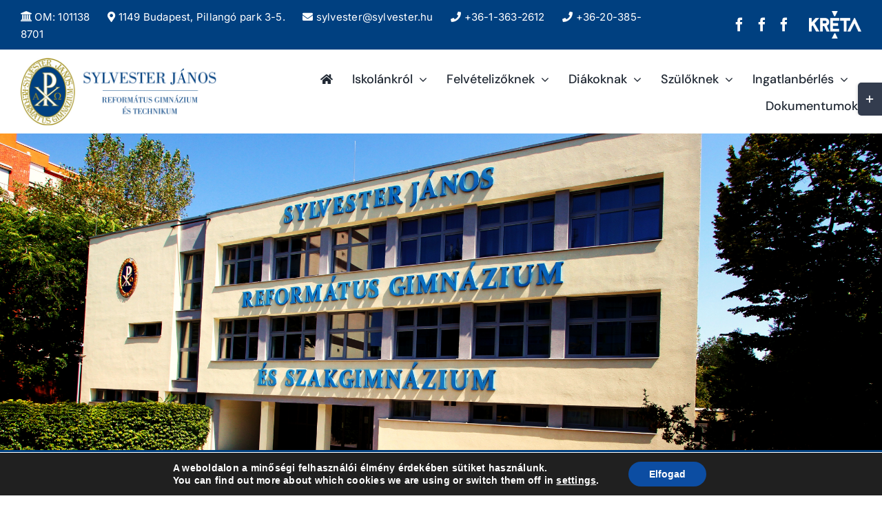

--- FILE ---
content_type: text/html; charset=UTF-8
request_url: https://sylvester.hu/event/szalagavato-bal/
body_size: 23968
content:
<!DOCTYPE html>
<html class="avada-html-layout-wide avada-html-header-position-top" lang="hu" prefix="og: http://ogp.me/ns# fb: http://ogp.me/ns/fb#">
<head>
	<meta http-equiv="X-UA-Compatible" content="IE=edge" />
	<meta http-equiv="Content-Type" content="text/html; charset=utf-8"/>
	<meta name="viewport" content="width=device-width, initial-scale=1" />
	<meta name='robots' content='index, follow, max-image-preview:large, max-snippet:-1, max-video-preview:-1' />
	<style>img:is([sizes="auto" i], [sizes^="auto," i]) { contain-intrinsic-size: 3000px 1500px }</style>
	
	<!-- This site is optimized with the Yoast SEO plugin v26.1.1 - https://yoast.com/wordpress/plugins/seo/ -->
	<title>Szalagavató bál - Sylvester János Református Gimnázium és Oktatási Központ</title>
	<link rel="canonical" href="https://sylvester.hu/event/szalagavato-bal/" />
	<meta property="og:locale" content="hu_HU" />
	<meta property="og:type" content="article" />
	<meta property="og:title" content="Szalagavató bál - Sylvester János Református Gimnázium és Oktatási Központ" />
	<meta property="og:description" content="Szalagavató Helyszín: Kőrösi Csoma Sándor Kőbányai Kulturális Központ" />
	<meta property="og:url" content="https://sylvester.hu/event/szalagavato-bal/" />
	<meta property="og:site_name" content="Sylvester János Református Gimnázium és Oktatási Központ" />
	<meta property="article:modified_time" content="2021-10-15T08:09:18+00:00" />
	<meta name="twitter:card" content="summary_large_image" />
	<script type="application/ld+json" class="yoast-schema-graph">{"@context":"https://schema.org","@graph":[{"@type":"WebPage","@id":"https://sylvester.hu/event/szalagavato-bal/","url":"https://sylvester.hu/event/szalagavato-bal/","name":"Szalagavató bál - Sylvester János Református Gimnázium és Oktatási Központ","isPartOf":{"@id":"https://sylvester.hu/#website"},"datePublished":"2019-08-31T05:55:21+00:00","dateModified":"2021-10-15T08:09:18+00:00","breadcrumb":{"@id":"https://sylvester.hu/event/szalagavato-bal/#breadcrumb"},"inLanguage":"hu","potentialAction":[{"@type":"ReadAction","target":["https://sylvester.hu/event/szalagavato-bal/"]}]},{"@type":"BreadcrumbList","@id":"https://sylvester.hu/event/szalagavato-bal/#breadcrumb","itemListElement":[{"@type":"ListItem","position":1,"name":"Kezdőlap","item":"https://sylvester.hu/"},{"@type":"ListItem","position":2,"name":"Események","item":"https://sylvester.hu/events/"},{"@type":"ListItem","position":3,"name":"Szalagavató bál"}]},{"@type":"WebSite","@id":"https://sylvester.hu/#website","url":"https://sylvester.hu/","name":"Sylvester János Református Gimnázium és Oktatási Központ","description":"…ugyanaz a szeretet legyen bennetek, egyet akarva ugyanarra törekedjetek. Fil 2,2","potentialAction":[{"@type":"SearchAction","target":{"@type":"EntryPoint","urlTemplate":"https://sylvester.hu/?s={search_term_string}"},"query-input":{"@type":"PropertyValueSpecification","valueRequired":true,"valueName":"search_term_string"}}],"inLanguage":"hu"},{"@type":"Event","name":"Szalagavató bál","description":"Szalagavató Helyszín: Kőrösi Csoma Sándor Kőbányai Kulturális Központ","url":"https://sylvester.hu/event/szalagavato-bal/","eventAttendanceMode":"https://schema.org/OfflineEventAttendanceMode","eventStatus":"https://schema.org/EventScheduled","startDate":"2021-11-12T16:00:00+00:00","endDate":"2021-11-12T19:00:00+00:00","@id":"https://sylvester.hu/event/szalagavato-bal/#event","mainEntityOfPage":{"@id":"https://sylvester.hu/event/szalagavato-bal/"}}]}</script>
	<!-- / Yoast SEO plugin. -->


<link rel="alternate" type="application/rss+xml" title="Sylvester János Református Gimnázium és Oktatási Központ &raquo; hírcsatorna" href="https://sylvester.hu/feed/" />
<link rel="alternate" type="application/rss+xml" title="Sylvester János Református Gimnázium és Oktatási Központ &raquo; hozzászólás hírcsatorna" href="https://sylvester.hu/comments/feed/" />
<link rel="alternate" type="text/calendar" title="Sylvester János Református Gimnázium és Oktatási Központ &raquo; iCal hírfolyam" href="https://sylvester.hu/events/?ical=1" />
		
		
		
									<meta name="description" content="Szalagavató



Helyszín: Kőrösi Csoma Sándor Kőbányai Kulturális Központ"/>
				
		<meta property="og:locale" content="hu_HU"/>
		<meta property="og:type" content="article"/>
		<meta property="og:site_name" content="Sylvester János Református Gimnázium és Oktatási Központ"/>
		<meta property="og:title" content="Szalagavató bál - Sylvester János Református Gimnázium és Oktatási Központ"/>
				<meta property="og:description" content="Szalagavató



Helyszín: Kőrösi Csoma Sándor Kőbányai Kulturális Központ"/>
				<meta property="og:url" content="https://sylvester.hu/event/szalagavato-bal/"/>
													<meta property="article:modified_time" content="2021-10-15T08:09:18+01:00"/>
											<meta property="og:image" content="https://sylvester.hu/wp-content/uploads/2023/01/logo_Sylvester_szoveggel.png"/>
		<meta property="og:image:width" content="600"/>
		<meta property="og:image:height" content="200"/>
		<meta property="og:image:type" content="image/png"/>
				<link rel='stylesheet' id='layerslider-css' href='https://sylvester.hu/wp-content/plugins/LayerSlider/assets/static/layerslider/css/layerslider.css?ver=7.15.1' type='text/css' media='all' />
<link rel='stylesheet' id='h5ap-public-css' href='https://sylvester.hu/wp-content/plugins/html5-audio-player/assets/css/style.css?ver=1769105222' type='text/css' media='all' />
<link rel='stylesheet' id='responsive-lightbox-swipebox-css' href='https://sylvester.hu/wp-content/plugins/responsive-lightbox/assets/swipebox/swipebox.min.css?ver=1.5.2' type='text/css' media='all' />
<link rel='stylesheet' id='moove_gdpr_frontend-css' href='https://sylvester.hu/wp-content/plugins/gdpr-cookie-compliance/dist/styles/gdpr-main.css?ver=5.0.9' type='text/css' media='all' />
<style id='moove_gdpr_frontend-inline-css' type='text/css'>
#moove_gdpr_cookie_modal,#moove_gdpr_cookie_info_bar,.gdpr_cookie_settings_shortcode_content{font-family:&#039;Nunito&#039;,sans-serif}#moove_gdpr_save_popup_settings_button{background-color:#373737;color:#fff}#moove_gdpr_save_popup_settings_button:hover{background-color:#000}#moove_gdpr_cookie_info_bar .moove-gdpr-info-bar-container .moove-gdpr-info-bar-content a.mgbutton,#moove_gdpr_cookie_info_bar .moove-gdpr-info-bar-container .moove-gdpr-info-bar-content button.mgbutton{background-color:#0C4DA2}#moove_gdpr_cookie_modal .moove-gdpr-modal-content .moove-gdpr-modal-footer-content .moove-gdpr-button-holder a.mgbutton,#moove_gdpr_cookie_modal .moove-gdpr-modal-content .moove-gdpr-modal-footer-content .moove-gdpr-button-holder button.mgbutton,.gdpr_cookie_settings_shortcode_content .gdpr-shr-button.button-green{background-color:#0C4DA2;border-color:#0C4DA2}#moove_gdpr_cookie_modal .moove-gdpr-modal-content .moove-gdpr-modal-footer-content .moove-gdpr-button-holder a.mgbutton:hover,#moove_gdpr_cookie_modal .moove-gdpr-modal-content .moove-gdpr-modal-footer-content .moove-gdpr-button-holder button.mgbutton:hover,.gdpr_cookie_settings_shortcode_content .gdpr-shr-button.button-green:hover{background-color:#fff;color:#0C4DA2}#moove_gdpr_cookie_modal .moove-gdpr-modal-content .moove-gdpr-modal-close i,#moove_gdpr_cookie_modal .moove-gdpr-modal-content .moove-gdpr-modal-close span.gdpr-icon{background-color:#0C4DA2;border:1px solid #0C4DA2}#moove_gdpr_cookie_info_bar span.moove-gdpr-infobar-allow-all.focus-g,#moove_gdpr_cookie_info_bar span.moove-gdpr-infobar-allow-all:focus,#moove_gdpr_cookie_info_bar button.moove-gdpr-infobar-allow-all.focus-g,#moove_gdpr_cookie_info_bar button.moove-gdpr-infobar-allow-all:focus,#moove_gdpr_cookie_info_bar span.moove-gdpr-infobar-reject-btn.focus-g,#moove_gdpr_cookie_info_bar span.moove-gdpr-infobar-reject-btn:focus,#moove_gdpr_cookie_info_bar button.moove-gdpr-infobar-reject-btn.focus-g,#moove_gdpr_cookie_info_bar button.moove-gdpr-infobar-reject-btn:focus,#moove_gdpr_cookie_info_bar span.change-settings-button.focus-g,#moove_gdpr_cookie_info_bar span.change-settings-button:focus,#moove_gdpr_cookie_info_bar button.change-settings-button.focus-g,#moove_gdpr_cookie_info_bar button.change-settings-button:focus{-webkit-box-shadow:0 0 1px 3px #0C4DA2;-moz-box-shadow:0 0 1px 3px #0C4DA2;box-shadow:0 0 1px 3px #0C4DA2}#moove_gdpr_cookie_modal .moove-gdpr-modal-content .moove-gdpr-modal-close i:hover,#moove_gdpr_cookie_modal .moove-gdpr-modal-content .moove-gdpr-modal-close span.gdpr-icon:hover,#moove_gdpr_cookie_info_bar span[data-href]>u.change-settings-button{color:#0C4DA2}#moove_gdpr_cookie_modal .moove-gdpr-modal-content .moove-gdpr-modal-left-content #moove-gdpr-menu li.menu-item-selected a span.gdpr-icon,#moove_gdpr_cookie_modal .moove-gdpr-modal-content .moove-gdpr-modal-left-content #moove-gdpr-menu li.menu-item-selected button span.gdpr-icon{color:inherit}#moove_gdpr_cookie_modal .moove-gdpr-modal-content .moove-gdpr-modal-left-content #moove-gdpr-menu li a span.gdpr-icon,#moove_gdpr_cookie_modal .moove-gdpr-modal-content .moove-gdpr-modal-left-content #moove-gdpr-menu li button span.gdpr-icon{color:inherit}#moove_gdpr_cookie_modal .gdpr-acc-link{line-height:0;font-size:0;color:transparent;position:absolute}#moove_gdpr_cookie_modal .moove-gdpr-modal-content .moove-gdpr-modal-close:hover i,#moove_gdpr_cookie_modal .moove-gdpr-modal-content .moove-gdpr-modal-left-content #moove-gdpr-menu li a,#moove_gdpr_cookie_modal .moove-gdpr-modal-content .moove-gdpr-modal-left-content #moove-gdpr-menu li button,#moove_gdpr_cookie_modal .moove-gdpr-modal-content .moove-gdpr-modal-left-content #moove-gdpr-menu li button i,#moove_gdpr_cookie_modal .moove-gdpr-modal-content .moove-gdpr-modal-left-content #moove-gdpr-menu li a i,#moove_gdpr_cookie_modal .moove-gdpr-modal-content .moove-gdpr-tab-main .moove-gdpr-tab-main-content a:hover,#moove_gdpr_cookie_info_bar.moove-gdpr-dark-scheme .moove-gdpr-info-bar-container .moove-gdpr-info-bar-content a.mgbutton:hover,#moove_gdpr_cookie_info_bar.moove-gdpr-dark-scheme .moove-gdpr-info-bar-container .moove-gdpr-info-bar-content button.mgbutton:hover,#moove_gdpr_cookie_info_bar.moove-gdpr-dark-scheme .moove-gdpr-info-bar-container .moove-gdpr-info-bar-content a:hover,#moove_gdpr_cookie_info_bar.moove-gdpr-dark-scheme .moove-gdpr-info-bar-container .moove-gdpr-info-bar-content button:hover,#moove_gdpr_cookie_info_bar.moove-gdpr-dark-scheme .moove-gdpr-info-bar-container .moove-gdpr-info-bar-content span.change-settings-button:hover,#moove_gdpr_cookie_info_bar.moove-gdpr-dark-scheme .moove-gdpr-info-bar-container .moove-gdpr-info-bar-content button.change-settings-button:hover,#moove_gdpr_cookie_info_bar.moove-gdpr-dark-scheme .moove-gdpr-info-bar-container .moove-gdpr-info-bar-content u.change-settings-button:hover,#moove_gdpr_cookie_info_bar span[data-href]>u.change-settings-button,#moove_gdpr_cookie_info_bar.moove-gdpr-dark-scheme .moove-gdpr-info-bar-container .moove-gdpr-info-bar-content a.mgbutton.focus-g,#moove_gdpr_cookie_info_bar.moove-gdpr-dark-scheme .moove-gdpr-info-bar-container .moove-gdpr-info-bar-content button.mgbutton.focus-g,#moove_gdpr_cookie_info_bar.moove-gdpr-dark-scheme .moove-gdpr-info-bar-container .moove-gdpr-info-bar-content a.focus-g,#moove_gdpr_cookie_info_bar.moove-gdpr-dark-scheme .moove-gdpr-info-bar-container .moove-gdpr-info-bar-content button.focus-g,#moove_gdpr_cookie_info_bar.moove-gdpr-dark-scheme .moove-gdpr-info-bar-container .moove-gdpr-info-bar-content a.mgbutton:focus,#moove_gdpr_cookie_info_bar.moove-gdpr-dark-scheme .moove-gdpr-info-bar-container .moove-gdpr-info-bar-content button.mgbutton:focus,#moove_gdpr_cookie_info_bar.moove-gdpr-dark-scheme .moove-gdpr-info-bar-container .moove-gdpr-info-bar-content a:focus,#moove_gdpr_cookie_info_bar.moove-gdpr-dark-scheme .moove-gdpr-info-bar-container .moove-gdpr-info-bar-content button:focus,#moove_gdpr_cookie_info_bar.moove-gdpr-dark-scheme .moove-gdpr-info-bar-container .moove-gdpr-info-bar-content span.change-settings-button.focus-g,span.change-settings-button:focus,button.change-settings-button.focus-g,button.change-settings-button:focus,#moove_gdpr_cookie_info_bar.moove-gdpr-dark-scheme .moove-gdpr-info-bar-container .moove-gdpr-info-bar-content u.change-settings-button.focus-g,#moove_gdpr_cookie_info_bar.moove-gdpr-dark-scheme .moove-gdpr-info-bar-container .moove-gdpr-info-bar-content u.change-settings-button:focus{color:#0C4DA2}#moove_gdpr_cookie_modal .moove-gdpr-branding.focus-g span,#moove_gdpr_cookie_modal .moove-gdpr-modal-content .moove-gdpr-tab-main a.focus-g,#moove_gdpr_cookie_modal .moove-gdpr-modal-content .moove-gdpr-tab-main .gdpr-cd-details-toggle.focus-g{color:#0C4DA2}#moove_gdpr_cookie_modal.gdpr_lightbox-hide{display:none}
</style>
<link rel='stylesheet' id='fusion-dynamic-css-css' href='https://sylvester.hu/wp-content/uploads/fusion-styles/4ba5739cf911a9384b457a8a3a5fc41b.min.css?ver=3.13.3' type='text/css' media='all' />
<script type="text/javascript" src="https://sylvester.hu/wp-includes/js/jquery/jquery.min.js?ver=3.7.1" id="jquery-core-js"></script>
<script type="text/javascript" id="layerslider-utils-js-extra">
/* <![CDATA[ */
var LS_Meta = {"v":"7.15.1","fixGSAP":"1"};
/* ]]> */
</script>
<script type="text/javascript" src="https://sylvester.hu/wp-content/plugins/LayerSlider/assets/static/layerslider/js/layerslider.utils.js?ver=7.15.1" id="layerslider-utils-js"></script>
<script type="text/javascript" src="https://sylvester.hu/wp-content/plugins/LayerSlider/assets/static/layerslider/js/layerslider.kreaturamedia.jquery.js?ver=7.15.1" id="layerslider-js"></script>
<script type="text/javascript" src="https://sylvester.hu/wp-content/plugins/LayerSlider/assets/static/layerslider/js/layerslider.transitions.js?ver=7.15.1" id="layerslider-transitions-js"></script>
<script type="text/javascript" src="https://sylvester.hu/wp-content/plugins/the-events-calendar/common/build/js/tribe-common.js?ver=9c44e11f3503a33e9540" id="tribe-common-js"></script>
<script type="text/javascript" src="https://sylvester.hu/wp-content/plugins/the-events-calendar/build/js/views/breakpoints.js?ver=4208de2df2852e0b91ec" id="tribe-events-views-v2-breakpoints-js"></script>
<script type="text/javascript" src="https://sylvester.hu/wp-content/plugins/responsive-lightbox/assets/swipebox/jquery.swipebox.min.js?ver=1.5.2" id="responsive-lightbox-swipebox-js"></script>
<script src='https://sylvester.hu/wp-content/plugins/the-events-calendar/common/build/js/underscore-before.js'></script>
<script type="text/javascript" src="https://sylvester.hu/wp-includes/js/underscore.min.js?ver=1.13.7" id="underscore-js"></script>
<script src='https://sylvester.hu/wp-content/plugins/the-events-calendar/common/build/js/underscore-after.js'></script>
<script type="text/javascript" src="https://sylvester.hu/wp-content/plugins/responsive-lightbox/assets/infinitescroll/infinite-scroll.pkgd.min.js?ver=4.0.1" id="responsive-lightbox-infinite-scroll-js"></script>
<script type="text/javascript" id="responsive-lightbox-js-before">
/* <![CDATA[ */
var rlArgs = {"script":"swipebox","selector":"lightbox","customEvents":"","activeGalleries":true,"animation":true,"hideCloseButtonOnMobile":false,"removeBarsOnMobile":false,"hideBars":true,"hideBarsDelay":5000,"videoMaxWidth":1080,"useSVG":true,"loopAtEnd":false,"woocommerce_gallery":false,"ajaxurl":"https:\/\/sylvester.hu\/wp-admin\/admin-ajax.php","nonce":"f1e2dade44","preview":false,"postId":3699,"scriptExtension":false};
/* ]]> */
</script>
<script type="text/javascript" src="https://sylvester.hu/wp-content/plugins/responsive-lightbox/js/front.js?ver=2.5.3" id="responsive-lightbox-js"></script>
<meta name="generator" content="Powered by LayerSlider 7.15.1 - Build Heros, Sliders, and Popups. Create Animations and Beautiful, Rich Web Content as Easy as Never Before on WordPress." />
<!-- LayerSlider updates and docs at: https://layerslider.com -->
<link rel="https://api.w.org/" href="https://sylvester.hu/wp-json/" /><link rel="alternate" title="JSON" type="application/json" href="https://sylvester.hu/wp-json/wp/v2/tribe_events/3699" /><link rel="EditURI" type="application/rsd+xml" title="RSD" href="https://sylvester.hu/xmlrpc.php?rsd" />
<meta name="generator" content="WordPress 6.8.3" />
<link rel='shortlink' href='https://sylvester.hu/?p=3699' />
<link rel="alternate" title="oEmbed (JSON)" type="application/json+oembed" href="https://sylvester.hu/wp-json/oembed/1.0/embed?url=https%3A%2F%2Fsylvester.hu%2Fevent%2Fszalagavato-bal%2F" />
<link rel="alternate" title="oEmbed (XML)" type="text/xml+oembed" href="https://sylvester.hu/wp-json/oembed/1.0/embed?url=https%3A%2F%2Fsylvester.hu%2Fevent%2Fszalagavato-bal%2F&#038;format=xml" />
        <style>
            .mejs-container:has(.plyr) {
                height: auto;
                background: transparent
            }

            .mejs-container:has(.plyr) .mejs-controls {
                display: none
            }

            .h5ap_all {
                --shadow-color: 197deg 32% 65%;
                border-radius: 6px;
                box-shadow: 0px 0px 9.6px hsl(var(--shadow-color)/.36), 0 1.7px 1.9px 0px hsl(var(--shadow-color)/.36), 0 4.3px 1.8px -1.7px hsl(var(--shadow-color)/.36), -0.1px 10.6px 11.9px -2.5px hsl(var(--shadow-color)/.36);
                margin: 16px auto;
            }

            .h5ap_single_button {
                height: 5050;
            }
        </style>
    		<style>
			span.h5ap_single_button {
				display: inline-flex;
				justify-content: center;
				align-items: center;
			}

			.h5ap_single_button span {
				line-height: 0;
			}

			span#h5ap_single_button span svg {
				cursor: pointer;
			}

			#skin_default .plyr__control,
			#skin_default .plyr__time {
				color: #4f5b5f			}

			#skin_default .plyr__control:hover {
				background: #1aafff;
				color: #f5f5f5			}

			#skin_default .plyr__controls {
				background: #f5f5f5			}

			#skin_default .plyr__controls__item input {
				color: #1aafff			}

			.plyr {
				--plyr-color-main: #4f5b5f			}

			/* Custom Css */
					</style>
<meta name="tec-api-version" content="v1"><meta name="tec-api-origin" content="https://sylvester.hu"><link rel="alternate" href="https://sylvester.hu/wp-json/tribe/events/v1/events/3699" /><style type="text/css" id="css-fb-visibility">@media screen and (max-width: 640px){.fusion-no-small-visibility{display:none !important;}body .sm-text-align-center{text-align:center !important;}body .sm-text-align-left{text-align:left !important;}body .sm-text-align-right{text-align:right !important;}body .sm-flex-align-center{justify-content:center !important;}body .sm-flex-align-flex-start{justify-content:flex-start !important;}body .sm-flex-align-flex-end{justify-content:flex-end !important;}body .sm-mx-auto{margin-left:auto !important;margin-right:auto !important;}body .sm-ml-auto{margin-left:auto !important;}body .sm-mr-auto{margin-right:auto !important;}body .fusion-absolute-position-small{position:absolute;top:auto;width:100%;}.awb-sticky.awb-sticky-small{ position: sticky; top: var(--awb-sticky-offset,0); }}@media screen and (min-width: 641px) and (max-width: 1024px){.fusion-no-medium-visibility{display:none !important;}body .md-text-align-center{text-align:center !important;}body .md-text-align-left{text-align:left !important;}body .md-text-align-right{text-align:right !important;}body .md-flex-align-center{justify-content:center !important;}body .md-flex-align-flex-start{justify-content:flex-start !important;}body .md-flex-align-flex-end{justify-content:flex-end !important;}body .md-mx-auto{margin-left:auto !important;margin-right:auto !important;}body .md-ml-auto{margin-left:auto !important;}body .md-mr-auto{margin-right:auto !important;}body .fusion-absolute-position-medium{position:absolute;top:auto;width:100%;}.awb-sticky.awb-sticky-medium{ position: sticky; top: var(--awb-sticky-offset,0); }}@media screen and (min-width: 1025px){.fusion-no-large-visibility{display:none !important;}body .lg-text-align-center{text-align:center !important;}body .lg-text-align-left{text-align:left !important;}body .lg-text-align-right{text-align:right !important;}body .lg-flex-align-center{justify-content:center !important;}body .lg-flex-align-flex-start{justify-content:flex-start !important;}body .lg-flex-align-flex-end{justify-content:flex-end !important;}body .lg-mx-auto{margin-left:auto !important;margin-right:auto !important;}body .lg-ml-auto{margin-left:auto !important;}body .lg-mr-auto{margin-right:auto !important;}body .fusion-absolute-position-large{position:absolute;top:auto;width:100%;}.awb-sticky.awb-sticky-large{ position: sticky; top: var(--awb-sticky-offset,0); }}</style><style type="text/css">.heading{width:10sec;}</style><link rel="icon" href="https://sylvester.hu/wp-content/uploads/2018/12/kicsilogo-146x150.png" sizes="32x32" />
<link rel="icon" href="https://sylvester.hu/wp-content/uploads/2018/12/kicsilogo.png" sizes="192x192" />
<link rel="apple-touch-icon" href="https://sylvester.hu/wp-content/uploads/2018/12/kicsilogo.png" />
<meta name="msapplication-TileImage" content="https://sylvester.hu/wp-content/uploads/2018/12/kicsilogo.png" />
		<script type="text/javascript">
			var doc = document.documentElement;
			doc.setAttribute( 'data-useragent', navigator.userAgent );
		</script>
		
	</head>

<body class="wp-singular tribe_events-template-default single single-tribe_events postid-3699 wp-theme-Avada tribe-no-js page-template-avada tribe-filter-live has-sidebar fusion-image-hovers fusion-pagination-sizing fusion-button_type-flat fusion-button_span-yes fusion-button_gradient-linear avada-image-rollover-circle-no avada-image-rollover-yes avada-image-rollover-direction-fade fusion-body ltr fusion-sticky-header no-tablet-sticky-header no-mobile-sticky-header fusion-disable-outline fusion-sub-menu-fade mobile-logo-pos-left layout-wide-mode avada-has-boxed-modal-shadow-none layout-scroll-offset-full avada-has-zero-margin-offset-top fusion-top-header menu-text-align-center mobile-menu-design-modern fusion-hide-pagination-text fusion-header-layout-v3 avada-responsive avada-footer-fx-none avada-menu-highlight-style-bar fusion-search-form-classic fusion-main-menu-search-dropdown fusion-avatar-square avada-dropdown-styles avada-blog-layout-grid avada-blog-archive-layout-grid avada-ec-meta-layout-sidebar avada-header-shadow-no avada-menu-icon-position-left avada-has-megamenu-shadow avada-has-mainmenu-dropdown-divider avada-has-100-footer avada-has-breadcrumb-mobile-hidden avada-has-titlebar-bar_and_content avada-header-border-color-full-transparent avada-social-full-transparent avada-has-slidingbar-widgets avada-has-slidingbar-position-right avada-slidingbar-toggle-style-rectangle avada-has-transparent-timeline_color avada-has-pagination-padding avada-flyout-menu-direction-top avada-ec-views-v2 events-single tribe-events-style-full tribe-events-style-theme" data-awb-post-id="0">
		<a class="skip-link screen-reader-text" href="#content">Kihagyás</a>

	<div id="boxed-wrapper">
		
		<div id="wrapper" class="fusion-wrapper">
			<div id="home" style="position:relative;top:-1px;"></div>
												<div class="fusion-tb-header"><div class="fusion-fullwidth fullwidth-box fusion-builder-row-1 fusion-flex-container has-pattern-background has-mask-background nonhundred-percent-fullwidth non-hundred-percent-height-scrolling fusion-custom-z-index" style="--link_hover_color: hsla(var(--awb-color1-h),var(--awb-color1-s),var(--awb-color1-l),calc( var(--awb-color1-a) - 20% ));--link_color: var(--awb-color1);--awb-border-radius-top-left:0px;--awb-border-radius-top-right:0px;--awb-border-radius-bottom-right:0px;--awb-border-radius-bottom-left:0px;--awb-z-index:1;--awb-padding-top:10px;--awb-padding-bottom:10px;--awb-background-color:var(--awb-custom_color_2);--awb-flex-wrap:wrap;" ><div class="fusion-builder-row fusion-row fusion-flex-align-items-center fusion-flex-content-wrap" style="max-width:calc( 1280px + 0px );margin-left: calc(-0px / 2 );margin-right: calc(-0px / 2 );"><div class="fusion-layout-column fusion_builder_column fusion-builder-column-0 fusion_builder_column_3_4 3_4 fusion-flex-column" style="--awb-bg-size:cover;--awb-width-large:75%;--awb-margin-top-large:2px;--awb-spacing-right-large:0px;--awb-margin-bottom-large:0px;--awb-spacing-left-large:0px;--awb-width-medium:50%;--awb-order-medium:0;--awb-spacing-right-medium:0px;--awb-spacing-left-medium:0px;--awb-width-small:100%;--awb-order-small:0;--awb-spacing-right-small:0px;--awb-spacing-left-small:0px;"><div class="fusion-column-wrapper fusion-column-has-shadow fusion-flex-justify-content-center fusion-content-layout-column"><div class="fusion-text fusion-text-1" style="--awb-font-size:15px;--awb-line-height:var(--awb-typography4-line-height);--awb-letter-spacing:var(--awb-typography4-letter-spacing);--awb-text-transform:var(--awb-typography4-text-transform);--awb-text-font-family:var(--awb-typography4-font-family);--awb-text-font-weight:var(--awb-typography4-font-weight);--awb-text-font-style:var(--awb-typography4-font-style);"><div style="color: #fff;"><i class="fusion-li-icon university-university" aria-hidden="true"></i> OM: 101138      <a href="https://sylvester.hu/kapcsolat/"><i class="fa fa-map-marker-alt"></i> 1149 Budapest, Pillangó park 3-5.</a>      <a href="mailto:sylvester@sylvester.hu"><i class="fa fa-envelope"></i> sylvester@sylvester.hu</a>      <a href="tel:+3613632612"><i class="fa fa-phone"></i> +36-1-363-2612</a>      <a href="tel:+36203858701"><i class="fa fa-phone"></i> +36-20-385-8701</a></div>
</div></div></div><div class="fusion-layout-column fusion_builder_column fusion-builder-column-1 fusion_builder_column_1_4 1_4 fusion-flex-column" style="--awb-bg-size:cover;--awb-width-large:25%;--awb-margin-top-large:0px;--awb-spacing-right-large:0px;--awb-margin-bottom-large:0px;--awb-spacing-left-large:0px;--awb-width-medium:50%;--awb-order-medium:0;--awb-spacing-right-medium:0px;--awb-spacing-left-medium:0px;--awb-width-small:100%;--awb-order-small:1;--awb-spacing-right-small:0px;--awb-spacing-left-small:0px;"><div class="fusion-column-wrapper fusion-column-has-shadow fusion-flex-justify-content-flex-end fusion-content-layout-row"><div class="fusion-text fusion-text-2" style="--awb-content-alignment:right;"><div class="fusion-social-networks-wrapper"><a class="fusion-social-network-icon fusion-tooltip fusion-facebook awb-icon-facebook" style="margin-top: 16px; padding: 6px; line-height: 2; font-size: 20px; vertical-align: middle;" title="" href="https://www.facebook.com/sjrg97" target="_blank" rel="noopener noreferrer" data-placement="bottom" data-title="Sylvester János Református Gimnázium facebook oldala" data-toggle="tooltip" data-original-title="Sylvester János Református Gimnázium facebook oldala"><span class="screen-reader-text">Sylvester János Református Gimnázium facebook oldala</span></a><a class="fusion-social-network-icon fusion-tooltip fusion-facebook awb-icon-facebook" style="margin-top: 16px; padding: 6px; line-height: 2; font-size: 20px; vertical-align: middle;" title="" href="https://www.facebook.com/profile.php?id=100063239739198" target="_blank" rel="noopener noreferrer" data-placement="bottom" data-title="REFlex, a Sylvester diáklapja" data-toggle="tooltip" data-original-title="REFlex, a Sylvester diáklapja"><span class="screen-reader-text">REFlex, a Sylvester diáklapja</span></a><a class="fusion-social-network-icon fusion-tooltip fusion-facebook awb-icon-facebook" style="margin-top: 16px; padding: 6px; line-height: 2; font-size: 20px; vertical-align: middle;" title="" href="https://www.facebook.com/sylvester.dok/" target="_blank" rel="noopener noreferrer" data-placement="bottom" data-title="Sylvester DÖK facebook oldala" data-toggle="tooltip" data-original-title="Sylvester DÖK facebook oldala"><span class="screen-reader-text">Sylvester DÖK facebook oldala</span></a><a href="https://sylvester.e-kreta.hu/Adminisztracio/Login" target="blank" rel="noopener"><img class="lazyload" decoding="async" style="margin-left: 20px; max-height: 40px;" title="KRÉTA megnyitása" src="[data-uri]" data-orig-src="/wp-content/uploads/2023/02/kreta_feher.png" alt="=" /></a></div>
</div></div></div></div></div><div class="fusion-fullwidth fullwidth-box fusion-builder-row-2 fusion-flex-container has-pattern-background has-mask-background nonhundred-percent-fullwidth non-hundred-percent-height-scrolling fusion-sticky-container fusion-custom-z-index" style="--awb-border-radius-top-left:0px;--awb-border-radius-top-right:0px;--awb-border-radius-bottom-right:0px;--awb-border-radius-bottom-left:0px;--awb-z-index:99;--awb-padding-top:12px;--awb-padding-bottom:12px;--awb-padding-top-small:15px;--awb-padding-bottom-small:15px;--awb-margin-top:0px;--awb-margin-bottom:0px;--awb-min-height:60px;--awb-background-color:var(--awb-color1);--awb-flex-wrap:wrap;" data-transition-offset="0" data-scroll-offset="0" data-sticky-medium-visibility="1" data-sticky-large-visibility="1" ><div class="fusion-builder-row fusion-row fusion-flex-align-items-center fusion-flex-content-wrap" style="max-width:calc( 1280px + 0px );margin-left: calc(-0px / 2 );margin-right: calc(-0px / 2 );"><div class="fusion-layout-column fusion_builder_column fusion-builder-column-2 fusion_builder_column_1_4 1_4 fusion-flex-column fusion-column-inner-bg-wrapper" style="--awb-inner-bg-size:cover;--awb-width-large:25%;--awb-margin-top-large:0px;--awb-spacing-right-large:0px;--awb-margin-bottom-large:0px;--awb-spacing-left-large:0px;--awb-width-medium:35%;--awb-order-medium:0;--awb-spacing-right-medium:0px;--awb-spacing-left-medium:0px;--awb-width-small:75%;--awb-order-small:0;--awb-spacing-right-small:0px;--awb-spacing-left-small:0px;"><span class="fusion-column-inner-bg hover-type-none"><a class="fusion-column-anchor" href="https://sylvester.hu/"><span class="fusion-column-inner-bg-image"></span></a></span><div class="fusion-column-wrapper fusion-column-has-shadow fusion-flex-justify-content-flex-start fusion-content-layout-row fusion-content-nowrap"><div class="fusion-image-element " style="--awb-margin-right:10px;--awb-max-width:300px;--awb-caption-title-font-family:var(--h2_typography-font-family);--awb-caption-title-font-weight:var(--h2_typography-font-weight);--awb-caption-title-font-style:var(--h2_typography-font-style);--awb-caption-title-size:var(--h2_typography-font-size);--awb-caption-title-transform:var(--h2_typography-text-transform);--awb-caption-title-line-height:var(--h2_typography-line-height);--awb-caption-title-letter-spacing:var(--h2_typography-letter-spacing);"><span class=" has-fusion-standard-logo has-fusion-sticky-logo has-fusion-mobile-logo fusion-imageframe imageframe-none imageframe-1 hover-type-none"><a class="fusion-no-lightbox" href="https://sylvester.hu/" target="_self"><img fetchpriority="high" decoding="async" src="https://sylvester.hu/wp-content/uploads/2023/01/logo_Sylvester_szoveggel.png" srcset="https://sylvester.hu/wp-content/uploads/2023/01/logo_Sylvester_szoveggel.png 1x, https://sylvester.hu/wp-content/uploads/2023/01/logo_Sylvester_szoveggel.png 2x" style="max-height:200px;height:auto;" retina_url="https://sylvester.hu/wp-content/uploads/2023/01/logo_Sylvester_szoveggel.png" width="600" height="200" class="img-responsive fusion-standard-logo disable-lazyload" alt="Sylvester János Református Gimnázium és Oktatási Központ Logo" /><img decoding="async" src="https://sylvester.hu/wp-content/uploads/2023/01/logo_Sylvester_szoveggel.png" srcset="https://sylvester.hu/wp-content/uploads/2023/01/logo_Sylvester_szoveggel.png 1x, https://sylvester.hu/wp-content/uploads/2023/01/logo_Sylvester_szoveggel.png 2x" style="max-height:200px;height:auto;" retina_url="https://sylvester.hu/wp-content/uploads/2023/01/logo_Sylvester_szoveggel.png" width="600" height="200" class="img-responsive fusion-sticky-logo disable-lazyload" alt="Sylvester János Református Gimnázium és Oktatási Központ Logo" /><img decoding="async" src="https://sylvester.hu/wp-content/uploads/2023/01/logo_Sylvester_szoveggel.png" srcset="https://sylvester.hu/wp-content/uploads/2023/01/logo_Sylvester_szoveggel.png 1x, https://sylvester.hu/wp-content/uploads/2023/01/logo_Sylvester_szoveggel.png 2x" style="max-height:200px;height:auto;" retina_url="https://sylvester.hu/wp-content/uploads/2023/01/logo_Sylvester_szoveggel.png" width="600" height="200" class="img-responsive fusion-mobile-logo disable-lazyload" alt="Sylvester János Református Gimnázium és Oktatási Központ Logo" /></a></span></div></div></div><div class="fusion-layout-column fusion_builder_column fusion-builder-column-3 fusion_builder_column_3_4 3_4 fusion-flex-column" style="--awb-bg-size:cover;--awb-width-large:75%;--awb-margin-top-large:0px;--awb-spacing-right-large:5px;--awb-margin-bottom-large:0px;--awb-spacing-left-large:5px;--awb-width-medium:65%;--awb-order-medium:0;--awb-spacing-right-medium:5px;--awb-spacing-left-medium:5px;--awb-width-small:25%;--awb-order-small:0;--awb-spacing-right-small:5px;--awb-spacing-left-small:5px;"><div class="fusion-column-wrapper fusion-column-has-shadow fusion-flex-justify-content-flex-start fusion-content-layout-column"><nav class="awb-menu awb-menu_row awb-menu_em-hover mobile-mode-collapse-to-button awb-menu_icons-left awb-menu_dc-yes mobile-trigger-fullwidth-off awb-menu_mobile-toggle awb-menu_indent-left mobile-size-full-absolute loading mega-menu-loading awb-menu_desktop awb-menu_arrows-main awb-menu_arrows-sub awb-menu_dropdown awb-menu_expand-right awb-menu_transition-slide_up" style="--awb-font-size:18px;--awb-margin-top:0px;--awb-margin-bottom:0px;--awb-text-transform:none;--awb-gap:28px;--awb-justify-content:flex-end;--awb-items-padding-top:5px;--awb-border-bottom:2px;--awb-letter-spacing:0em;--awb-active-color:var(--awb-color5);--awb-active-border-color:var(--awb-color5);--awb-submenu-color:var(--awb-custom_color_2);--awb-submenu-bg:var(--awb-color1);--awb-submenu-sep-color:rgba(226,226,226,0);--awb-submenu-items-padding-top:6px;--awb-submenu-items-padding-bottom:6px;--awb-submenu-active-bg:var(--awb-custom_color_2);--awb-submenu-active-color:var(--awb-color1);--awb-submenu-space:20px;--awb-submenu-font-size:16px;--awb-submenu-text-transform:none;--awb-icons-hover-color:var(--awb-color5);--awb-main-justify-content:flex-start;--awb-mobile-nav-button-align-hor:flex-end;--awb-mobile-active-bg:var(--awb-color5);--awb-mobile-active-color:var(--awb-color1);--awb-mobile-trigger-font-size:40px;--awb-trigger-padding-right:0px;--awb-trigger-padding-left:0px;--awb-mobile-trigger-color:var(--awb-color5);--awb-mobile-trigger-background-color:rgba(255,255,255,0);--awb-mobile-nav-trigger-bottom-margin:15px;--awb-mobile-sep-color:rgba(0,0,0,0);--awb-justify-title:flex-start;--awb-mobile-justify:flex-start;--awb-mobile-caret-left:auto;--awb-mobile-caret-right:0;--awb-box-shadow:0px 5px 0px 0px var(--awb-color5) inset;;--awb-fusion-font-family-typography:&quot;DM Sans&quot;;--awb-fusion-font-style-typography:normal;--awb-fusion-font-weight-typography:500;--awb-fusion-font-family-submenu-typography:&quot;DM Sans&quot;;--awb-fusion-font-style-submenu-typography:normal;--awb-fusion-font-weight-submenu-typography:500;--awb-fusion-font-family-mobile-typography:inherit;--awb-fusion-font-style-mobile-typography:normal;--awb-fusion-font-weight-mobile-typography:400;" aria-label="Sylvester" data-breakpoint="1210" data-count="0" data-transition-type="center-grow" data-transition-time="300" data-expand="right"><button type="button" class="awb-menu__m-toggle awb-menu__m-toggle_no-text" aria-expanded="false" aria-controls="menu-sylvester"><span class="awb-menu__m-toggle-inner"><span class="collapsed-nav-text"><span class="screen-reader-text">Toggle Navigation</span></span><span class="awb-menu__m-collapse-icon awb-menu__m-collapse-icon_no-text"><span class="awb-menu__m-collapse-icon-open awb-menu__m-collapse-icon-open_no-text university-menu"></span><span class="awb-menu__m-collapse-icon-close awb-menu__m-collapse-icon-close_no-text university-close"></span></span></span></button><ul id="menu-sylvester" class="fusion-menu awb-menu__main-ul awb-menu__main-ul_row"><li  id="menu-item-8939"  class="menu-item menu-item-type-custom menu-item-object-custom menu-item-8939 awb-menu__li awb-menu__main-li awb-menu__main-li_regular"  data-item-id="8939"><span class="awb-menu__main-background-default awb-menu__main-background-default_center-grow"></span><span class="awb-menu__main-background-active awb-menu__main-background-active_center-grow"></span><a  href="/" class="awb-menu__main-a awb-menu__main-a_regular awb-menu__main-a_icon-only fusion-flex-link"><span class="awb-menu__i awb-menu__i_main fusion-megamenu-icon"><i class="glyphicon fa-home fas" aria-hidden="true"></i></span><span class="menu-text"><span class="menu-title menu-title_no-desktop">Kezdőlap</span></span></a></li><li  id="menu-item-8733"  class="menu-item menu-item-type-custom menu-item-object-custom menu-item-has-children menu-item-8733 awb-menu__li awb-menu__main-li awb-menu__main-li_regular awb-menu__main-li_with-main-arrow awb-menu__main-li_with-sub-arrow awb-menu__main-li_with-arrow"  data-item-id="8733"><span class="awb-menu__main-background-default awb-menu__main-background-default_center-grow"></span><span class="awb-menu__main-background-active awb-menu__main-background-active_center-grow"></span><a  href="#" class="awb-menu__main-a awb-menu__main-a_regular"><span class="menu-text">Iskolánkról</span><span class="awb-menu__open-nav-submenu-hover"></span></a><button type="button" aria-label="Open submenu of Iskolánkról" aria-expanded="false" class="awb-menu__open-nav-submenu_mobile awb-menu__open-nav-submenu_main"></button><span class="awb-menu__sub-arrow"></span><ul class="awb-menu__sub-ul awb-menu__sub-ul_main"><li  id="menu-item-12"  class="menu-item menu-item-type-post_type menu-item-object-page menu-item-has-children menu-item-12 awb-menu__li awb-menu__sub-li" ><a  href="https://sylvester.hu/iskolank/" class="awb-menu__sub-a"><span>Iskolánk</span><span class="awb-menu__open-nav-submenu-hover"></span></a><button type="button" aria-label="Open submenu of Iskolánk" aria-expanded="false" class="awb-menu__open-nav-submenu_mobile awb-menu__open-nav-submenu_sub"></button><ul class="awb-menu__sub-ul awb-menu__sub-ul_grand"><li  id="menu-item-2775"  class="menu-item menu-item-type-post_type menu-item-object-page menu-item-2775 awb-menu__li awb-menu__sub-li" ><a  href="https://sylvester.hu/sylvester-janos/" class="awb-menu__sub-a"><span>Sylvester János</span></a></li></ul></li><li  id="menu-item-11"  class="menu-item menu-item-type-post_type menu-item-object-page menu-item-11 awb-menu__li awb-menu__sub-li" ><a  href="https://sylvester.hu/tanaraink/" class="awb-menu__sub-a"><span>Nevelőtestület</span></a></li><li  id="menu-item-1052"  class="menu-item menu-item-type-post_type menu-item-object-page menu-item-1052 awb-menu__li awb-menu__sub-li" ><a  href="https://sylvester.hu/munkakozossegek/" class="awb-menu__sub-a"><span>Munkaközösségek</span></a></li><li  id="menu-item-1727"  class="menu-item menu-item-type-post_type menu-item-object-page menu-item-1727 awb-menu__li awb-menu__sub-li" ><a  href="https://sylvester.hu/hitelet/" class="awb-menu__sub-a"><span>Hitélet</span></a></li><li  id="menu-item-195"  class="menu-item menu-item-type-post_type menu-item-object-page menu-item-195 awb-menu__li awb-menu__sub-li" ><a  href="https://sylvester.hu/iskolapszichologus/" class="awb-menu__sub-a"><span>Iskolapszichológusok</span></a></li><li  id="menu-item-1840"  class="menu-item menu-item-type-post_type menu-item-object-page menu-item-1840 awb-menu__li awb-menu__sub-li" ><a  href="https://sylvester.hu/a-fejleszto-csapat/" class="awb-menu__sub-a"><span>Fejlesztő team</span></a></li><li  id="menu-item-191"  class="menu-item menu-item-type-post_type menu-item-object-page menu-item-191 awb-menu__li awb-menu__sub-li" ><a  href="https://sylvester.hu/cserekapcsolatok/" class="awb-menu__sub-a"><span>Cserekapcsolatok</span></a></li><li  id="menu-item-2846"  class="menu-item menu-item-type-post_type menu-item-object-page menu-item-2846 awb-menu__li awb-menu__sub-li" ><a  href="https://sylvester.hu/technikai-munkatarsak-2/" class="awb-menu__sub-a"><span>Technikai munkatársak</span></a></li><li  id="menu-item-190"  class="menu-item menu-item-type-post_type menu-item-object-page menu-item-190 awb-menu__li awb-menu__sub-li" ><a  href="https://sylvester.hu/egyesulet-1/" class="awb-menu__sub-a"><span>A Protestáns Gimnázium Egyesület</span></a></li><li  id="menu-item-864"  class="menu-item menu-item-type-post_type menu-item-object-page menu-item-864 awb-menu__li awb-menu__sub-li" ><a  href="https://sylvester.hu/rendezvenyeink/" class="awb-menu__sub-a"><span>Rendezvényeink</span></a></li><li  id="menu-item-9052"  class="menu-item menu-item-type-post_type menu-item-object-page menu-item-has-children menu-item-9052 awb-menu__li awb-menu__sub-li" ><a  href="https://sylvester.hu/palyazatok-projektek/" class="awb-menu__sub-a"><span>Pályázatok, projektek</span><span class="awb-menu__open-nav-submenu-hover"></span></a><button type="button" aria-label="Open submenu of Pályázatok, projektek" aria-expanded="false" class="awb-menu__open-nav-submenu_mobile awb-menu__open-nav-submenu_sub"></button><ul class="awb-menu__sub-ul awb-menu__sub-ul_grand"><li  id="menu-item-8401"  class="menu-item menu-item-type-post_type menu-item-object-page menu-item-8401 awb-menu__li awb-menu__sub-li" ><a  href="https://sylvester.hu/erasmus/" class="awb-menu__sub-a"><span>ERASMUS+</span></a></li><li  id="menu-item-9745"  class="menu-item menu-item-type-post_type menu-item-object-page menu-item-9745 awb-menu__li awb-menu__sub-li" ><a  href="https://sylvester.hu/palyazatok-projektek/hatartalanul/" class="awb-menu__sub-a"><span>HATÁRTALANUL!</span></a></li></ul></li><li  id="menu-item-9057"  class="menu-item menu-item-type-post_type menu-item-object-page menu-item-9057 awb-menu__li awb-menu__sub-li" ><a  href="https://sylvester.hu/testveriskolai-kapcsolatok/" class="awb-menu__sub-a"><span>Testvériskolai kapcsolatok</span></a></li><li  id="menu-item-464"  class="menu-item menu-item-type-post_type menu-item-object-page menu-item-has-children menu-item-464 awb-menu__li awb-menu__sub-li" ><a  href="https://sylvester.hu/a-diakoniai-kepzes-tortenete-a-sylvesterben/" class="awb-menu__sub-a"><span>Élménypedagógia</span><span class="awb-menu__open-nav-submenu-hover"></span></a><button type="button" aria-label="Open submenu of Élménypedagógia" aria-expanded="false" class="awb-menu__open-nav-submenu_mobile awb-menu__open-nav-submenu_sub"></button><ul class="awb-menu__sub-ul awb-menu__sub-ul_grand"><li  id="menu-item-215"  class="menu-item menu-item-type-post_type menu-item-object-page menu-item-215 awb-menu__li awb-menu__sub-li" ><a  href="https://sylvester.hu/diakonia-gondozastan-program/" class="awb-menu__sub-a"><span>Diakónia-gondozástan élménypedagógiai program</span></a></li><li  id="menu-item-213"  class="menu-item menu-item-type-post_type menu-item-object-page menu-item-213 awb-menu__li awb-menu__sub-li" ><a  href="https://sylvester.hu/sylvesteres-integralt-kezilabda/" class="awb-menu__sub-a"><span>Sylvesteres integrált kézilabda</span></a></li></ul></li></ul></li><li  id="menu-item-8734"  class="menu-item menu-item-type-custom menu-item-object-custom menu-item-has-children menu-item-8734 awb-menu__li awb-menu__main-li awb-menu__main-li_regular awb-menu__main-li_with-main-arrow awb-menu__main-li_with-sub-arrow awb-menu__main-li_with-arrow"  data-item-id="8734"><span class="awb-menu__main-background-default awb-menu__main-background-default_center-grow"></span><span class="awb-menu__main-background-active awb-menu__main-background-active_center-grow"></span><a  href="#" class="awb-menu__main-a awb-menu__main-a_regular"><span class="menu-text">Felvételizőknek</span><span class="awb-menu__open-nav-submenu-hover"></span></a><button type="button" aria-label="Open submenu of Felvételizőknek" aria-expanded="false" class="awb-menu__open-nav-submenu_mobile awb-menu__open-nav-submenu_main"></button><span class="awb-menu__sub-arrow"></span><ul class="awb-menu__sub-ul awb-menu__sub-ul_main"><li  id="menu-item-1468"  class="menu-item menu-item-type-post_type menu-item-object-page menu-item-has-children menu-item-1468 awb-menu__li awb-menu__sub-li" ><a  href="https://sylvester.hu/kepzeseink/" class="awb-menu__sub-a"><span>Képzéseink</span><span class="awb-menu__open-nav-submenu-hover"></span></a><button type="button" aria-label="Open submenu of Képzéseink" aria-expanded="false" class="awb-menu__open-nav-submenu_mobile awb-menu__open-nav-submenu_sub"></button><ul class="awb-menu__sub-ul awb-menu__sub-ul_grand"><li  id="menu-item-2002"  class="menu-item menu-item-type-post_type menu-item-object-page menu-item-2002 awb-menu__li awb-menu__sub-li" ><a  href="https://sylvester.hu/gimnaziumi-kepzes/" class="awb-menu__sub-a"><span>Gimnáziumi képzés</span></a></li><li  id="menu-item-2003"  class="menu-item menu-item-type-post_type menu-item-object-page menu-item-2003 awb-menu__li awb-menu__sub-li" ><a  href="https://sylvester.hu/szakgimnazium/" class="awb-menu__sub-a"><span>Technikumi képzés</span></a></li></ul></li><li  id="menu-item-9125"  class="menu-item menu-item-type-post_type menu-item-object-post menu-item-9125 awb-menu__li awb-menu__sub-li" ><a  href="https://sylvester.hu/tudnivalok-a-nyilt-napokra/" class="awb-menu__sub-a"><span>Nyílt nap</span></a></li><li  id="menu-item-9120"  class="menu-item menu-item-type-post_type menu-item-object-page menu-item-9120 awb-menu__li awb-menu__sub-li" ><a  href="https://sylvester.hu/kozponti-irasbeli-vizsga/" class="awb-menu__sub-a"><span>Központi írásbeli vizsga</span></a></li><li  id="menu-item-9119"  class="menu-item menu-item-type-post_type menu-item-object-page menu-item-9119 awb-menu__li awb-menu__sub-li" ><a  href="https://sylvester.hu/felveteli-eljaras-menete/" class="awb-menu__sub-a"><span>Felvételi eljárás menete</span></a></li><li  id="menu-item-9128"  class="menu-item menu-item-type-post_type menu-item-object-page menu-item-9128 awb-menu__li awb-menu__sub-li" ><a  href="https://sylvester.hu/felveteli-pontszamitas/" class="awb-menu__sub-a"><span>Felveteli pontszámítas</span></a></li><li  id="menu-item-9058"  class="menu-item menu-item-type-post_type menu-item-object-page menu-item-9058 awb-menu__li awb-menu__sub-li" ><a  href="https://sylvester.hu/beiratkozasi-informaciok/" class="awb-menu__sub-a"><span>Beiratkozási információk</span></a></li><li  id="menu-item-9504"  class="menu-item menu-item-type-post_type menu-item-object-page menu-item-9504 awb-menu__li awb-menu__sub-li" ><a  href="https://sylvester.hu/atjelentkezesi-kerelem/" class="awb-menu__sub-a"><span>Átjelentkezési kérelem</span></a></li><li  id="menu-item-9452"  class="menu-item menu-item-type-post_type menu-item-object-page menu-item-9452 awb-menu__li awb-menu__sub-li" ><a  href="https://sylvester.hu/teged-is-var-a-sylvester/" class="awb-menu__sub-a"><span>Téged is vár a Sylvester!</span></a></li></ul></li><li  id="menu-item-8735"  class="menu-item menu-item-type-custom menu-item-object-custom menu-item-has-children menu-item-8735 awb-menu__li awb-menu__main-li awb-menu__main-li_regular awb-menu__main-li_with-main-arrow awb-menu__main-li_with-sub-arrow awb-menu__main-li_with-arrow"  data-item-id="8735"><span class="awb-menu__main-background-default awb-menu__main-background-default_center-grow"></span><span class="awb-menu__main-background-active awb-menu__main-background-active_center-grow"></span><a  href="#" class="awb-menu__main-a awb-menu__main-a_regular"><span class="menu-text">Diákoknak</span><span class="awb-menu__open-nav-submenu-hover"></span></a><button type="button" aria-label="Open submenu of Diákoknak" aria-expanded="false" class="awb-menu__open-nav-submenu_mobile awb-menu__open-nav-submenu_main"></button><span class="awb-menu__sub-arrow"></span><ul class="awb-menu__sub-ul awb-menu__sub-ul_main"><li  id="menu-item-192"  class="menu-item menu-item-type-post_type menu-item-object-page menu-item-192 awb-menu__li awb-menu__sub-li" ><a  href="https://sylvester.hu/dok/" class="awb-menu__sub-a"><span>DÖK</span></a></li><li  id="menu-item-663"  class="menu-item menu-item-type-post_type menu-item-object-page menu-item-663 awb-menu__li awb-menu__sub-li" ><a  href="https://sylvester.hu/kozossegi-szolgalat/" class="awb-menu__sub-a"><span>Közösségi szolgálat</span></a></li><li  id="menu-item-9130"  class="menu-item menu-item-type-post_type menu-item-object-post menu-item-9130 awb-menu__li awb-menu__sub-li" ><a  href="https://sylvester.hu/tanulmanyi-osztondij-informacio/" class="awb-menu__sub-a"><span>Ösztöndíj</span></a></li><li  id="menu-item-9062"  class="menu-item menu-item-type-post_type menu-item-object-page menu-item-9062 awb-menu__li awb-menu__sub-li" ><a  href="https://sylvester.hu/csengetesi-rend/" class="awb-menu__sub-a"><span>Csengetési rend</span></a></li><li  id="menu-item-9648"  class="menu-item menu-item-type-post_type menu-item-object-page menu-item-9648 awb-menu__li awb-menu__sub-li" ><a  href="https://sylvester.hu/iskolapszichologia/" class="awb-menu__sub-a"><span>Iskolapszichológia</span></a></li></ul></li><li  id="menu-item-8736"  class="menu-item menu-item-type-custom menu-item-object-custom menu-item-has-children menu-item-8736 awb-menu__li awb-menu__main-li awb-menu__main-li_regular awb-menu__main-li_with-main-arrow awb-menu__main-li_with-sub-arrow awb-menu__main-li_with-arrow"  data-item-id="8736"><span class="awb-menu__main-background-default awb-menu__main-background-default_center-grow"></span><span class="awb-menu__main-background-active awb-menu__main-background-active_center-grow"></span><a  href="#" class="awb-menu__main-a awb-menu__main-a_regular"><span class="menu-text">Szülőknek</span><span class="awb-menu__open-nav-submenu-hover"></span></a><button type="button" aria-label="Open submenu of Szülőknek" aria-expanded="false" class="awb-menu__open-nav-submenu_mobile awb-menu__open-nav-submenu_main"></button><span class="awb-menu__sub-arrow"></span><ul class="awb-menu__sub-ul awb-menu__sub-ul_main"><li  id="menu-item-9360"  class="menu-item menu-item-type-post_type menu-item-object-page menu-item-9360 awb-menu__li awb-menu__sub-li" ><a  href="https://sylvester.hu/adatvedelem-gdpr/" class="awb-menu__sub-a"><span>Adatvédelem, GDPR</span></a></li><li  id="menu-item-9151"  class="menu-item menu-item-type-post_type menu-item-object-post menu-item-9151 awb-menu__li awb-menu__sub-li" ><a  href="https://sylvester.hu/ebedbefizetes/" class="awb-menu__sub-a"><span>Étkezés</span></a></li><li  id="menu-item-9348"  class="menu-item menu-item-type-post_type menu-item-object-page menu-item-9348 awb-menu__li awb-menu__sub-li" ><a  href="https://sylvester.hu/fogadoest/" class="awb-menu__sub-a"><span>Fogadóest</span></a></li><li  id="menu-item-9359"  class="menu-item menu-item-type-post_type menu-item-object-page menu-item-9359 awb-menu__li awb-menu__sub-li" ><a  href="https://sylvester.hu/gyermekvedelmi-ugyek-szocialis-segito/" class="awb-menu__sub-a"><span>Gyermekvédelmi ügyek, szociális segítő</span></a></li><li  id="menu-item-9145"  class="menu-item menu-item-type-post_type menu-item-object-page menu-item-9145 awb-menu__li awb-menu__sub-li" ><a  href="https://sylvester.hu/nyakkendo-sal-rendeles/" class="awb-menu__sub-a"><span>Nyakkendő, sál rendelés</span></a></li><li  id="menu-item-9142"  class="menu-item menu-item-type-post_type menu-item-object-page menu-item-9142 awb-menu__li awb-menu__sub-li" ><a  href="https://sylvester.hu/penztar/" class="awb-menu__sub-a"><span>Pénztár</span></a></li><li  id="menu-item-9156"  class="menu-item menu-item-type-post_type menu-item-object-page menu-item-9156 awb-menu__li awb-menu__sub-li" ><a  href="https://sylvester.hu/tanulobiztositas/" class="awb-menu__sub-a"><span>Tanulóbiztosítás</span></a></li><li  id="menu-item-9594"  class="menu-item menu-item-type-post_type menu-item-object-page menu-item-9594 awb-menu__li awb-menu__sub-li" ><a  href="https://sylvester.hu/fejlesztopedagogia/" class="awb-menu__sub-a"><span>BTMN/SNI ügyintézés</span></a></li></ul></li><li  id="menu-item-145"  class="menu-item menu-item-type-post_type menu-item-object-page menu-item-has-children menu-item-145 awb-menu__li awb-menu__main-li awb-menu__main-li_regular awb-menu__main-li_with-main-arrow awb-menu__main-li_with-sub-arrow awb-menu__main-li_with-arrow"  data-item-id="145"><span class="awb-menu__main-background-default awb-menu__main-background-default_center-grow"></span><span class="awb-menu__main-background-active awb-menu__main-background-active_center-grow"></span><a  href="https://sylvester.hu/ingatlanberles/" class="awb-menu__main-a awb-menu__main-a_regular"><span class="menu-text">Ingatlanbérlés</span><span class="awb-menu__open-nav-submenu-hover"></span></a><button type="button" aria-label="Open submenu of Ingatlanbérlés" aria-expanded="false" class="awb-menu__open-nav-submenu_mobile awb-menu__open-nav-submenu_main"></button><span class="awb-menu__sub-arrow"></span><ul class="awb-menu__sub-ul awb-menu__sub-ul_main"><li  id="menu-item-9470"  class="menu-item menu-item-type-post_type menu-item-object-page menu-item-9470 awb-menu__li awb-menu__sub-li" ><a  href="https://sylvester.hu/ingatlanberles/mufuves-focipalya/" class="awb-menu__sub-a"><span>Műfüves focipálya</span></a></li><li  id="menu-item-9469"  class="menu-item menu-item-type-post_type menu-item-object-page menu-item-9469 awb-menu__li awb-menu__sub-li" ><a  href="https://sylvester.hu/ingatlanberles/teniszpalya/" class="awb-menu__sub-a"><span>Teniszpálya</span></a></li><li  id="menu-item-9468"  class="menu-item menu-item-type-post_type menu-item-object-page menu-item-9468 awb-menu__li awb-menu__sub-li" ><a  href="https://sylvester.hu/ingatlanberles/tornatermek/" class="awb-menu__sub-a"><span>Tornatermek</span></a></li><li  id="menu-item-9484"  class="menu-item menu-item-type-post_type menu-item-object-page menu-item-9484 awb-menu__li awb-menu__sub-li" ><a  href="https://sylvester.hu/ingatlanberles/tanterem-berlese/" class="awb-menu__sub-a"><span>Tanterem</span></a></li></ul></li><li  id="menu-item-9384"  class="menu-item menu-item-type-post_type menu-item-object-page menu-item-9384 awb-menu__li awb-menu__main-li awb-menu__main-li_regular"  data-item-id="9384"><span class="awb-menu__main-background-default awb-menu__main-background-default_center-grow"></span><span class="awb-menu__main-background-active awb-menu__main-background-active_center-grow"></span><a  href="https://sylvester.hu/dokumentumok/" class="awb-menu__main-a awb-menu__main-a_regular"><span class="menu-text">Dokumentumok</span></a></li></ul></nav></div></div></div></div><div class="fusion-fullwidth fullwidth-box fusion-builder-row-3 fusion-flex-container has-pattern-background has-mask-background hundred-percent-fullwidth non-hundred-percent-height-scrolling" style="--awb-border-radius-top-left:0px;--awb-border-radius-top-right:0px;--awb-border-radius-bottom-right:0px;--awb-border-radius-bottom-left:0px;--awb-padding-top:0px;--awb-padding-right:0px;--awb-padding-bottom:0px;--awb-padding-left:0px;--awb-margin-top:0px;--awb-margin-bottom:0px;--awb-flex-wrap:wrap;" ><div class="fusion-builder-row fusion-row fusion-flex-align-items-flex-start fusion-flex-content-wrap" style="width:104% !important;max-width:104% !important;margin-left: calc(-4% / 2 );margin-right: calc(-4% / 2 );"><div class="fusion-layout-column fusion_builder_column fusion-builder-column-4 fusion_builder_column_1_1 1_1 fusion-flex-column" style="--awb-bg-size:cover;--awb-width-large:100%;--awb-margin-top-large:0px;--awb-spacing-right-large:1.92%;--awb-margin-bottom-large:0px;--awb-spacing-left-large:1.92%;--awb-width-medium:100%;--awb-order-medium:0;--awb-spacing-right-medium:1.92%;--awb-spacing-left-medium:1.92%;--awb-width-small:100%;--awb-order-small:0;--awb-spacing-right-small:1.92%;--awb-spacing-left-small:1.92%;"><div class="fusion-column-wrapper fusion-column-has-shadow fusion-flex-justify-content-flex-start fusion-content-layout-column">					<div class="fusion-slider-container fusion-slider-sc-main fusion-slider-46 full-width-slider" style="height:460px; max-width:100%;" data-id="46" data-full_height="">
						<style type="text/css">.fusion-slider-46 .flex-direction-nav a {width:63px;height:63px;line-height:63px;font-size:25px;}</style>						<div class="fusion-slider-loading">Loading...</div>
						<div class="tfs-slider flexslider main-flex full-width-slider" data-slider_width="100%" data-slider_height="460px" data-full_screen="0" data-parallax="0" data-nav_arrows="1" data-nav_arrow_size="25px" data-nav_box_width="63px" data-nav_box_height="63px" data-slideshow_speed="7000" data-loop="0" data-autoplay="1" data-orderby="date" data-order="DESC" data-animation="fade" data-animation_speed="600" data-typo_sensitivity="1" data-typo_factor="1.5" style="max-width:100%;">
							<ul class="slides">
																	<li data-mute="yes" data-loop="yes" data-autoplay="yes">
										<div class="slide-content-container slide-content-center" style="display: none;">
											<div class="slide-content" style="">
																																																	<div class="buttons" >
																																									</div>
																							</div>
										</div>
																																								<div class="background background-image" style="background-image: url(https://sylvester.hu/wp-content/uploads/2019/09/epulet-bejarat-2-1.jpg);max-width:100%;height:460px;filter: progid:DXImageTransform.Microsoft.AlphaImageLoader(src='https://sylvester.hu/wp-content/uploads/2019/09/epulet-bejarat-2-1.jpg', sizingMethod='scale');" data-imgwidth="4428">
																																																																		</div>
									</li>
																							</ul>
						</div>
					</div>
								</div></div></div></div>
</div>		<div id="sliders-container" class="fusion-slider-visibility">
					</div>
											
			<section class="avada-page-titlebar-wrapper" aria-label="Oldalcímsor sáv szövege">
	<div class="fusion-page-title-bar fusion-page-title-bar-breadcrumbs fusion-page-title-bar-left">
		<div class="fusion-page-title-row">
			<div class="fusion-page-title-wrapper">
				<div class="fusion-page-title-captions">

																							<h1 class="entry-title">Szalagavató bál</h1>

											
					
				</div>

													
			</div>
		</div>
	</div>
</section>

						<main id="main" class="clearfix ">
				<div class="fusion-row" style="">

<section id="content" style="float: left;">
									<div id="post-0" class="post-0 page type-page status-publish hentry">

				<div class="post-content">
					<div class="fusion-fullwidth fullwidth-box fusion-builder-row-4 fusion-flex-container has-pattern-background has-mask-background nonhundred-percent-fullwidth non-hundred-percent-height-scrolling" style="--awb-border-radius-top-left:0px;--awb-border-radius-top-right:0px;--awb-border-radius-bottom-right:0px;--awb-border-radius-bottom-left:0px;--awb-flex-wrap:wrap;" ><div class="fusion-builder-row fusion-row fusion-flex-align-items-flex-start fusion-flex-content-wrap" style="max-width:1331.2px;margin-left: calc(-4% / 2 );margin-right: calc(-4% / 2 );"><div class="fusion-layout-column fusion_builder_column fusion-builder-column-5 fusion_builder_column_1_1 1_1 fusion-flex-column" style="--awb-bg-size:cover;--awb-width-large:100%;--awb-margin-top-large:10px;--awb-spacing-right-large:1.92%;--awb-margin-bottom-large:10px;--awb-spacing-left-large:1.92%;--awb-width-medium:100%;--awb-order-medium:0;--awb-spacing-right-medium:1.92%;--awb-spacing-left-medium:1.92%;--awb-width-small:100%;--awb-order-small:0;--awb-spacing-right-small:1.92%;--awb-spacing-left-small:1.92%;"><div class="fusion-column-wrapper fusion-column-has-shadow fusion-flex-justify-content-flex-start fusion-content-layout-column"><div class="fusion-content-tb fusion-content-tb-1" style="--awb-text-color:var(--awb-color7);--awb-text-transform:none;"><section id="tribe-events"><div class="tribe-events-before-html"></div><span class="tribe-events-ajax-loading"><img decoding="async" class="lazyload tribe-events-spinner-medium" src="[data-uri]" data-orig-src="https://sylvester.hu/wp-content/plugins/the-events-calendar/src/resources/images/tribe-loading.gif" alt="Események betöltése" /></span>
<div id="tribe-events-content" class="tribe-events-single">
	
		<!-- Event content -->
		<div class="tribe-events-single-event-description tribe-events-content entry-content description">
			<p>Szalagavató</p>
<div class="Hhmu2e wDYxhc NFQFxe viOShc LKPcQc" lang="hu-HU" data-md="16" data-hveid="CFcQAA" data-ved="2ahUKEwj7graj-cvzAhXQhf0HHZQtDjMQhyh6BAhXEAA">
<div class="Ftghae iirjIb DaSCDf">
<div class="SPZz6b">
<p class="qrShPb kno-ecr-pt PZPZlf mfMhoc hNKfZe" data-dtype="d3ifr" data-local-attribute="d3bn" data-attrid="title" data-ved="2ahUKEwj7graj-cvzAhXQhf0HHZQtDjMQ3B0oAHoECFcQAQ">Helyszín: Kőrösi Csoma Sándor Kőbányai Kulturális Központ</p>
</div>
</div>
</div>
		</div>

			

</div><!-- #tribe-events-content -->
<div class="tribe-events-after-html"></div>
<!--
This calendar is powered by The Events Calendar.
http://evnt.is/18wn
-->
</section></div></div></div></div></div>
				</div>
			</div>
			</section>
<aside id="sidebar" class="sidebar fusion-widget-area fusion-content-widget-area fusion-sidebar-right fusion-blogsidebar" style="float: right;" data="">
											
					<section id="search-2" class="widget widget_search">		<form role="search" class="searchform fusion-search-form  fusion-search-form-classic" method="get" action="https://sylvester.hu/">
			<div class="fusion-search-form-content">

				
				<div class="fusion-search-field search-field">
					<label><span class="screen-reader-text">Keresés...</span>
													<input type="search" value="" name="s" class="s" placeholder="Keresés..." required aria-required="true" aria-label="Keresés..."/>
											</label>
				</div>
				<div class="fusion-search-button search-button">
					<input type="submit" class="fusion-search-submit searchsubmit" aria-label="Keresés" value="&#xf002;" />
									</div>

				
			</div>


			
		</form>
		</section><section id="responsive_lightbox_image_widget-2" class="widget rl-image-widget" style="border-style: solid;border-color:transparent;border-width:0px"><div class="heading"><h4 class="widget-title"></h4></div><a href="https://sylvester.e-kreta.hu/Adminisztracio/Login" class="rl-image-widget-link"><img class="rl-image-widget-image" src="https://sylvester.hu/wp-content/uploads/2023/02/kreta-1-512x340-2.png" width="100%" height="auto" title="kreta-1-512x340 (2)" alt="" style="margin-left: auto;margin-right: auto" /></a><div class="rl-image-widget-text"></div></section><section id="text-2" class="widget widget_text" style="border-style: solid;border-color:transparent;border-width:0px;"><div class="heading"><h4 class="widget-title">Csengetési rend</h4></div>			<div class="textwidget"><div class="table-1">
<table>
<tbody>
<tr>
<td align="left">1. óra</td>
<td style="text-align: center;">8:15 – 9:05</td>
</tr>
<tr>
<td align="left">2. óra</td>
<td style="text-align: center;">9:15 – 10:00</td>
</tr>
<tr>
<td align="left">3. óra</td>
<td style="text-align: center;">10:10 – 10:55</td>
</tr>
<tr>
<td align="left">4. óra</td>
<td style="text-align: center;">11:05 – 11:50</td>
</tr>
<tr>
<td align="left">5. óra</td>
<td style="text-align: center;">12:15 – 13:00</td>
</tr>
<tr>
<td align="left">6. óra</td>
<td style="text-align: center;">13:20 – 14:05</td>
</tr>
<tr>
<td align="left">7. óra</td>
<td style="text-align: center;">14:15 – 15:00</td>
</tr>
<tr>
<td align="left">8. óra</td>
<td style="text-align: center;">15:10 – 15:55</td>
</tr>
</tbody>
</table>
</div>
</div>
		</section><section id="custom_html-4" class="widget_text widget widget_custom_html" style="border-style: solid;border-color:transparent;border-width:0px;"><div class="heading"><h4 class="widget-title">Hatályos dokumentumtár</h4></div><div class="textwidget custom-html-widget"><a href="/dokumentumok/" target="_blank"  rel="noopener">Dokumentumok</a>
<br />
<a href="/tanev-programja-diakoknak/
" target="_blank"  rel="noopener">Tanév helyi rendje</a>
</div></section><section id="media_image-2" class="widget widget_media_image" style="border-style: solid;border-color:transparent;border-width:0px;"><div class="heading"><h4 class="widget-title">Téged is vár a Sylvester! (videó)</h4></div><a href="/teged-is-var-a-sylvester/"><img width="300" height="179" src="https://sylvester.hu/wp-content/uploads/2018/12/legsikersebbiskola-300x179.png" class="image wp-image-2110  attachment-medium size-medium lazyload" alt="" style="max-width: 100%; height: auto;" decoding="async" srcset="data:image/svg+xml,%3Csvg%20xmlns%3D%27http%3A%2F%2Fwww.w3.org%2F2000%2Fsvg%27%20width%3D%27499%27%20height%3D%27298%27%20viewBox%3D%270%200%20499%20298%27%3E%3Crect%20width%3D%27499%27%20height%3D%27298%27%20fill-opacity%3D%220%22%2F%3E%3C%2Fsvg%3E" data-orig-src="https://sylvester.hu/wp-content/uploads/2018/12/legsikersebbiskola-300x179.png" data-srcset="https://sylvester.hu/wp-content/uploads/2018/12/legsikersebbiskola-300x179.png 300w, https://sylvester.hu/wp-content/uploads/2018/12/legsikersebbiskola.png 499w" data-sizes="auto" /></a></section><section id="media_image-10" class="widget widget_media_image" style="border-style: solid;border-color:transparent;border-width:0px;"><div class="heading"><h4 class="widget-title">Igehirdetések</h4></div><a href="/igehirdetesek/"><img width="300" height="159" src="https://sylvester.hu/wp-content/uploads/2021/05/bibliaskonyvek-300x159.png" class="image wp-image-6268  attachment-medium size-medium lazyload" alt="" style="max-width: 100%; height: auto;" decoding="async" srcset="data:image/svg+xml,%3Csvg%20xmlns%3D%27http%3A%2F%2Fwww.w3.org%2F2000%2Fsvg%27%20width%3D%27302%27%20height%3D%27160%27%20viewBox%3D%270%200%20302%20160%27%3E%3Crect%20width%3D%27302%27%20height%3D%27160%27%20fill-opacity%3D%220%22%2F%3E%3C%2Fsvg%3E" data-orig-src="https://sylvester.hu/wp-content/uploads/2021/05/bibliaskonyvek-300x159.png" data-srcset="https://sylvester.hu/wp-content/uploads/2021/05/bibliaskonyvek-300x159.png 300w, https://sylvester.hu/wp-content/uploads/2021/05/bibliaskonyvek.png 302w" data-sizes="auto" /></a></section><section id="media_image-12" class="widget widget_media_image"><div class="heading"><h4 class="widget-title">Microsoft Teams hibabejelentő</h4></div><a href="https://docs.google.com/forms/d/e/1FAIpQLSfv2Weqd51rLEw_5tpZyYoJ-pmig2xvdinZcww12yxkg7S91g/viewform?vc=0&#038;c=0&#038;w=1&#038;flr=0"><img width="300" height="168" src="https://sylvester.hu/wp-content/uploads/2020/09/microsoft_teams-300x168.jpg" class="image wp-image-5274  attachment-medium size-medium lazyload" alt="" style="max-width: 100%; height: auto;" decoding="async" srcset="data:image/svg+xml,%3Csvg%20xmlns%3D%27http%3A%2F%2Fwww.w3.org%2F2000%2Fsvg%27%20width%3D%27560%27%20height%3D%27313%27%20viewBox%3D%270%200%20560%20313%27%3E%3Crect%20width%3D%27560%27%20height%3D%27313%27%20fill-opacity%3D%220%22%2F%3E%3C%2Fsvg%3E" data-orig-src="https://sylvester.hu/wp-content/uploads/2020/09/microsoft_teams-300x168.jpg" data-srcset="https://sylvester.hu/wp-content/uploads/2020/09/microsoft_teams-300x168.jpg 300w, https://sylvester.hu/wp-content/uploads/2020/09/microsoft_teams.jpg 560w" data-sizes="auto" /></a></section><section id="media_image-3" class="widget widget_media_image" style="border-style: solid;border-color:transparent;border-width:0px;"><div class="heading"><h4 class="widget-title">Műfüves focipályabérlés</h4></div><a href="/ingatlanberles/"><img width="300" height="179" src="https://sylvester.hu/wp-content/uploads/2018/12/mufuvesberles-300x179.jpg" class="image wp-image-2117  attachment-medium size-medium lazyload" alt="" style="max-width: 100%; height: auto;" decoding="async" srcset="data:image/svg+xml,%3Csvg%20xmlns%3D%27http%3A%2F%2Fwww.w3.org%2F2000%2Fsvg%27%20width%3D%27502%27%20height%3D%27299%27%20viewBox%3D%270%200%20502%20299%27%3E%3Crect%20width%3D%27502%27%20height%3D%27299%27%20fill-opacity%3D%220%22%2F%3E%3C%2Fsvg%3E" data-orig-src="https://sylvester.hu/wp-content/uploads/2018/12/mufuvesberles-300x179.jpg" data-srcset="https://sylvester.hu/wp-content/uploads/2018/12/mufuvesberles-300x179.jpg 300w, https://sylvester.hu/wp-content/uploads/2018/12/mufuvesberles.jpg 502w" data-sizes="auto" /></a></section><section id="search-3" class="widget widget_search">		<form role="search" class="searchform fusion-search-form  fusion-search-form-classic" method="get" action="https://sylvester.hu/">
			<div class="fusion-search-form-content">

				
				<div class="fusion-search-field search-field">
					<label><span class="screen-reader-text">Keresés...</span>
													<input type="search" value="" name="s" class="s" placeholder="Keresés..." required aria-required="true" aria-label="Keresés..."/>
											</label>
				</div>
				<div class="fusion-search-button search-button">
					<input type="submit" class="fusion-search-submit searchsubmit" aria-label="Keresés" value="&#xf002;" />
									</div>

				
			</div>


			
		</form>
		</section>			</aside>
						
					</div>  <!-- fusion-row -->
				</main>  <!-- #main -->
				
				
								
					<div class="fusion-tb-footer fusion-footer"><div class="fusion-footer-widget-area fusion-widget-area"><div class="fusion-fullwidth fullwidth-box fusion-builder-row-5 fusion-flex-container has-pattern-background has-mask-background nonhundred-percent-fullwidth non-hundred-percent-height-scrolling" style="--link_hover_color: var(--awb-color1);--link_color: var(--awb-color5);--awb-border-sizes-top:1px;--awb-border-color:var(--awb-color6);--awb-border-radius-top-left:0px;--awb-border-radius-top-right:0px;--awb-border-radius-bottom-right:0px;--awb-border-radius-bottom-left:0px;--awb-padding-top:60px;--awb-padding-right:120px;--awb-padding-bottom:60px;--awb-padding-left:120px;--awb-padding-top-medium:100px;--awb-padding-right-medium:80px;--awb-padding-bottom-medium:100px;--awb-padding-left-medium:80px;--awb-padding-top-small:50px;--awb-padding-right-small:50px;--awb-padding-bottom-small:50px;--awb-padding-left-small:50px;--awb-background-image:linear-gradient(180deg, var(--awb-color7) 0%,#1b252d 100%);--awb-flex-wrap:wrap;" ><div class="fusion-builder-row fusion-row fusion-flex-align-items-flex-start fusion-flex-content-wrap" style="max-width:1331.2px;margin-left: calc(-4% / 2 );margin-right: calc(-4% / 2 );"><div class="fusion-layout-column fusion_builder_column fusion-builder-column-6 fusion_builder_column_1_4 1_4 fusion-flex-column" style="--awb-bg-size:cover;--awb-width-large:25%;--awb-margin-top-large:0px;--awb-spacing-right-large:7.68%;--awb-margin-bottom-large:0px;--awb-spacing-left-large:7.68%;--awb-width-medium:33.333333333333%;--awb-order-medium:0;--awb-spacing-right-medium:5.76%;--awb-margin-bottom-medium:60px;--awb-spacing-left-medium:5.76%;--awb-width-small:100%;--awb-order-small:0;--awb-spacing-right-small:1.92%;--awb-spacing-left-small:1.92%;"><div class="fusion-column-wrapper fusion-column-has-shadow fusion-flex-justify-content-flex-start fusion-content-layout-column"><div class="fusion-title title fusion-title-1 fusion-sep-none fusion-title-text fusion-title-size-three" style="--awb-text-color:var(--awb-color1);--awb-font-size:var(--awb-typography3-font-size);"><h3 class="fusion-title-heading title-heading-left fusion-responsive-typography-calculated" style="font-family:var(--awb-typography3-font-family);font-weight:var(--awb-typography3-font-weight);font-style:var(--awb-typography3-font-style);margin:0;letter-spacing:var(--awb-typography3-letter-spacing);text-transform:var(--awb-typography3-text-transform);font-size:1em;--fontSize:16;--minFontSize:16;line-height:var(--awb-typography3-line-height);">ELÉRHETŐSÉGEINK</h3></div><ul style="--awb-iconcolor:var(--awb-color5);--awb-textcolor:var(--awb-color1);--awb-line-height:23.8px;--awb-icon-width:23.8px;--awb-icon-height:23.8px;--awb-icon-margin:9.8px;--awb-content-margin:33.6px;" class="fusion-checklist fusion-checklist-1 fusion-checklist-default type-icons"><li class="fusion-li-item" style=""><span class="icon-wrapper circle-no"><i class="fusion-li-icon university-home" aria-hidden="true"></i></span><div class="fusion-li-item-content"><a href="https://sylvester.hu/kapcsolat/">1149 Budapest,<br />
Pillangó park 3-5.</a></div></li><li class="fusion-li-item" style=""><span class="icon-wrapper circle-no"><i class="fusion-li-icon university-phone" aria-hidden="true"></i></span><div class="fusion-li-item-content">
<p><a href="tel:+3613632612">+36(1)3632612</a></p>
</div></li><li class="fusion-li-item" style=""><span class="icon-wrapper circle-no"><i class="fusion-li-icon university-mail_outline" aria-hidden="true"></i></span><div class="fusion-li-item-content"><a href="mailto:sylvester@sylvester.hu">sylvester@sylvester.hu</a></div></li><li class="fusion-li-item" style=""><span class="icon-wrapper circle-no"><i class="fusion-li-icon university-university" aria-hidden="true"></i></span><div class="fusion-li-item-content">
<p>OM: 101138</p>
</div></li><li class="fusion-li-item" style=""><span class="icon-wrapper circle-no"><i class="fusion-li-icon fa-exclamation-circle fas" aria-hidden="true"></i></span><div class="fusion-li-item-content">
<p>Adószám: 18159161-1-42</p>
</div></li><li class="fusion-li-item" style=""><span class="icon-wrapper circle-no"><i class="fusion-li-icon fa-money-check-alt fas" aria-hidden="true"></i></span><div class="fusion-li-item-content">
<p>OTP Bank: 11711034-20850137</p>
</div></li></ul></div></div><div class="fusion-layout-column fusion_builder_column fusion-builder-column-7 fusion_builder_column_1_4 1_4 fusion-flex-column" style="--awb-bg-size:cover;--awb-width-large:25%;--awb-margin-top-large:0px;--awb-spacing-right-large:7.68%;--awb-margin-bottom-large:0px;--awb-spacing-left-large:7.68%;--awb-width-medium:33.333333333333%;--awb-order-medium:0;--awb-spacing-right-medium:5.76%;--awb-margin-bottom-medium:60px;--awb-spacing-left-medium:5.76%;--awb-width-small:100%;--awb-order-small:0;--awb-spacing-right-small:1.92%;--awb-spacing-left-small:1.92%;"><div class="fusion-column-wrapper fusion-column-has-shadow fusion-flex-justify-content-flex-start fusion-content-layout-column"><div class="fusion-title title fusion-title-2 fusion-sep-none fusion-title-text fusion-title-size-three" style="--awb-text-color:var(--awb-color1);--awb-font-size:var(--awb-typography3-font-size);"><h3 class="fusion-title-heading title-heading-left fusion-responsive-typography-calculated" style="font-family:var(--awb-typography3-font-family);font-weight:var(--awb-typography3-font-weight);font-style:var(--awb-typography3-font-style);margin:0;letter-spacing:var(--awb-typography3-letter-spacing);text-transform:var(--awb-typography3-text-transform);font-size:1em;--fontSize:16;--minFontSize:16;line-height:var(--awb-typography3-line-height);">FACEBOOK</h3></div><div class="fusion-text fusion-text-3"><div class="fusion-social-networks-wrapper">
<p><a class="fusion-social-network-icon fusion-tooltip fusion-facebook awb-icon-facebook" style="padding: 6px;" title="" href="https://www.facebook.com/sjrg97" target="_blank" rel="noopener noreferrer" data-placement="bottom" data-title="Sylvester János Református Gimnázium facebook oldala" data-toggle="tooltip" data-original-title="Sylvester János Református Gimnázium facebook oldala"><span class="screen-reader-text">Sylvester János Református Gimnázium facebook oldala</span></a><a href="https://www.facebook.com/sjrg97" target="_blank" rel="noopener noreferrer" data-placement="bottom" data-title="Sylvester János Református Gimnázium facebook oldala" data-toggle="tooltip" data-original-title="Sylvester János Református Gimnázium facebook oldala">Facebook</a></p>
<p><a class="fusion-social-network-icon fusion-tooltip fusion-facebook awb-icon-facebook" style="padding: 6px;" title="" href="https://www.facebook.com/profile.php?id=100063239739198" target="_blank" rel="noopener noreferrer" data-placement="bottom" data-title="REFlex, a Sylvester diáklapja" data-toggle="tooltip" data-original-title="REFlex, a Sylvester diáklapja"><span class="screen-reader-text">REFlex, a Sylvester diáklapja</span></a><a href="https://www.facebook.com/profile.php?id=100063239739198" target="_blank" rel="noopener noreferrer" data-placement="bottom" data-title="REFlex, a Sylvester diáklapja" data-toggle="tooltip" data-original-title="REFlex, a Sylvester diáklapja">Iskolaújság</a></p>
<p><a class="fusion-social-network-icon fusion-tooltip fusion-facebook awb-icon-facebook" style="padding: 6px;" title="" href="https://www.facebook.com/sylvester.dok/" target="_blank" rel="noopener noreferrer" data-placement="bottom" data-title="Sylvester DÖK facebook oldala" data-toggle="tooltip" data-original-title="Sylvester DÖK facebook oldala"><span class="screen-reader-text">Sylvester DÖK facebook oldala</span></a><a href="https://www.facebook.com/sylvester.dok/" target="_blank" rel="noopener noreferrer" data-placement="bottom" data-title="Sylvester DÖK facebook oldala" data-toggle="tooltip" data-original-title="Sylvester DÖK facebook oldala">Sylvester DÖK</a></p>
</div>
</div><div class="fusion-title title fusion-title-3 fusion-sep-none fusion-title-text fusion-title-size-three" style="--awb-text-color:var(--awb-color1);--awb-font-size:var(--awb-typography3-font-size);"><h3 class="fusion-title-heading title-heading-left fusion-responsive-typography-calculated" style="font-family:var(--awb-typography3-font-family);font-weight:var(--awb-typography3-font-weight);font-style:var(--awb-typography3-font-style);margin:0;letter-spacing:var(--awb-typography3-letter-spacing);text-transform:var(--awb-typography3-text-transform);font-size:1em;--fontSize:16;--minFontSize:16;line-height:var(--awb-typography3-line-height);">HASZNOS DOKUMENTUMOK</h3></div><div class="fusion-text fusion-text-4" style="--awb-text-color:var(--awb-color1);"><ul style="margin-top: -7px;">
<li><a href="/adatvedelem-gdpr/">Adatvédelem, GDPR</a></li>
</ul>
</div></div></div><div class="fusion-layout-column fusion_builder_column fusion-builder-column-8 fusion_builder_column_1_4 1_4 fusion-flex-column" style="--awb-bg-size:cover;--awb-width-large:25%;--awb-margin-top-large:0px;--awb-spacing-right-large:7.68%;--awb-margin-bottom-large:0px;--awb-spacing-left-large:7.68%;--awb-width-medium:33.333333333333%;--awb-order-medium:0;--awb-spacing-right-medium:5.76%;--awb-margin-bottom-medium:60px;--awb-spacing-left-medium:5.76%;--awb-width-small:100%;--awb-order-small:0;--awb-spacing-right-small:1.92%;--awb-spacing-left-small:1.92%;"><div class="fusion-column-wrapper fusion-column-has-shadow fusion-flex-justify-content-flex-start fusion-content-layout-column"><div class="fusion-title title fusion-title-4 fusion-sep-none fusion-title-text fusion-title-size-three" style="--awb-text-color:var(--awb-color1);--awb-font-size:var(--awb-typography3-font-size);"><h3 class="fusion-title-heading title-heading-left fusion-responsive-typography-calculated" style="font-family:var(--awb-typography3-font-family);font-weight:var(--awb-typography3-font-weight);font-style:var(--awb-typography3-font-style);margin:0;letter-spacing:var(--awb-typography3-letter-spacing);text-transform:var(--awb-typography3-text-transform);font-size:1em;--fontSize:16;--minFontSize:16;line-height:var(--awb-typography3-line-height);">LEGUTÓBBI BEJEGYZÉSEK</h3></div><div class="fusion-widget fusion-widget-element fusion-widget-area fusion-content-widget-area wpWidget-1 wp_widget_recent_posts" style="--awb-fusion-border-size:0px;--awb-fusion-border-style:solid;--awb-fusion-divider-color:var(--awb-color7);">
		<div class="widget widget_recent_entries">
		
		<ul>
											<li>
					<a href="https://sylvester.hu/magas-tatraba/">Sylvesteres kirándulás a Magas – Tátrába 2026</a>
									</li>
											<li>
					<a href="https://sylvester.hu/kozponti-irasbeli-vizsga/">Központi írásbeli vizsga menete</a>
									</li>
											<li>
					<a href="https://sylvester.hu/adventi-adomanygyujtesek-szeretetdoboz-nyilas-misi-pakk/">Adventi adománygyűjtések – Szeretetdoboz, Cipősdoboz, Nyilas Misi Pakk</a>
									</li>
											<li>
					<a href="https://sylvester.hu/tudnivalok-a-nyilt-napokra/">Nyílt napok a Sylvesterben</a>
									</li>
											<li>
					<a href="https://sylvester.hu/tajekoztato-tanuloi-notebookok-atvetelerol/">Tájékoztató tanulói notebookok átvételéről a 7.a és 9.b osztályban</a>
									</li>
					</ul>

		</div></div></div></div><div class="fusion-layout-column fusion_builder_column fusion-builder-column-9 fusion_builder_column_1_4 1_4 fusion-flex-column" style="--awb-bg-size:cover;--awb-width-large:25%;--awb-margin-top-large:0px;--awb-spacing-right-large:7.68%;--awb-margin-bottom-large:0px;--awb-spacing-left-large:7.68%;--awb-width-medium:50%;--awb-order-medium:0;--awb-spacing-right-medium:3.84%;--awb-spacing-left-medium:3.84%;--awb-width-small:100%;--awb-order-small:0;--awb-spacing-right-small:1.92%;--awb-spacing-left-small:1.92%;"><div class="fusion-column-wrapper fusion-column-has-shadow fusion-flex-justify-content-flex-start fusion-content-layout-column"><div class="fusion-title title fusion-title-5 fusion-sep-none fusion-title-text fusion-title-size-three" style="--awb-text-color:var(--awb-color1);--awb-font-size:var(--awb-typography3-font-size);"><h3 class="fusion-title-heading title-heading-left fusion-responsive-typography-calculated" style="font-family:var(--awb-typography3-font-family);font-weight:var(--awb-typography3-font-weight);font-style:var(--awb-typography3-font-style);margin:0;letter-spacing:var(--awb-typography3-letter-spacing);text-transform:var(--awb-typography3-text-transform);font-size:1em;--fontSize:16;--minFontSize:16;line-height:var(--awb-typography3-line-height);">CSENGETÉSI REND</h3></div><div class="fusion-text fusion-text-5" style="--awb-text-color:var(--awb-color1);"><div>
<table cellspacing="6" cellpadding="3">
<tbody>
<tr>
<td align="left">1. óra</td>
<td style="text-align: right;">8:15 – 9:05</td>
</tr>
<tr>
<td align="left">2. óra</td>
<td style="text-align: right;">9:15 – 10:00</td>
</tr>
<tr>
<td align="left">3. óra</td>
<td style="text-align: right;">10:10 – 10:55</td>
</tr>
<tr>
<td align="left">4. óra</td>
<td style="text-align: right;">11:05 – 11:50</td>
</tr>
<tr>
<td align="left">5. óra</td>
<td style="text-align: right;">12:15 – 13:00</td>
</tr>
<tr>
<td align="left">6. óra</td>
<td style="text-align: right;">13:20 – 14:05</td>
</tr>
<tr>
<td align="left">7. óra</td>
<td style="text-align: right;">14:15 – 15:00</td>
</tr>
<tr>
<td align="left">8. óra</td>
<td style="text-align: right;">15:10 – 15:55</td>
</tr>
</tbody>
</table>
</div>
</div></div></div></div></div><div class="fusion-fullwidth fullwidth-box fusion-builder-row-6 fusion-flex-container has-pattern-background has-mask-background hundred-percent-fullwidth non-hundred-percent-height-scrolling" style="--link_hover_color: var(--awb-custom_color_2);--link_color: var(--awb-color5);--awb-border-sizes-top:1px;--awb-border-color:var(--awb-color6);--awb-border-radius-top-left:0px;--awb-border-radius-top-right:0px;--awb-border-radius-bottom-right:0px;--awb-border-radius-bottom-left:0px;--awb-padding-top:30px;--awb-padding-right:120px;--awb-padding-bottom:30px;--awb-padding-left:120px;--awb-padding-right-medium:80px;--awb-padding-left-medium:80px;--awb-padding-right-small:50px;--awb-padding-left-small:50px;--awb-background-image:linear-gradient(180deg, var(--awb-color3) 0%,#d3d1cf 100%);--awb-flex-wrap:wrap;" ><div class="fusion-builder-row fusion-row fusion-flex-align-items-center fusion-flex-content-wrap" style="width:104% !important;max-width:104% !important;margin-left: calc(-4% / 2 );margin-right: calc(-4% / 2 );"><div class="fusion-layout-column fusion_builder_column fusion-builder-column-10 fusion_builder_column_1_1 1_1 fusion-flex-column fusion-flex-align-self-flex-start" style="--awb-bg-size:cover;--awb-width-large:100%;--awb-margin-top-large:0px;--awb-spacing-right-large:1.92%;--awb-margin-bottom-large:0px;--awb-spacing-left-large:1.92%;--awb-width-medium:100%;--awb-order-medium:0;--awb-spacing-right-medium:1.92%;--awb-spacing-left-medium:1.92%;--awb-width-small:100%;--awb-order-small:0;--awb-spacing-right-small:1.92%;--awb-spacing-left-small:1.92%;"><div class="fusion-column-wrapper fusion-column-has-shadow fusion-flex-justify-content-flex-start fusion-content-layout-column"><div class="fusion-text fusion-text-6 fusion-text-no-margin" style="--awb-content-alignment:center;--awb-font-size:16px;--awb-text-color:var(--awb-color7);--awb-margin-bottom:40px;"><p>Sylvester János Református Gimnázium és Technikum © Minden jog fenntartva 2022 - 2026 </p>
</div></div></div><div class="fusion-layout-column fusion_builder_column fusion-builder-column-11 fusion_builder_column_1_6 1_6 fusion-flex-column" style="--awb-bg-size:cover;--awb-width-large:16.666666666667%;--awb-margin-top-large:10px;--awb-spacing-right-large:11.52%;--awb-margin-bottom-large:10px;--awb-spacing-left-large:11.52%;--awb-width-medium:100%;--awb-order-medium:0;--awb-spacing-right-medium:1.92%;--awb-spacing-left-medium:1.92%;--awb-width-small:100%;--awb-order-small:0;--awb-spacing-right-small:1.92%;--awb-spacing-left-small:1.92%;"><div class="fusion-column-wrapper fusion-column-has-shadow fusion-flex-justify-content-flex-start fusion-content-layout-column"></div></div><div class="fusion-layout-column fusion_builder_column fusion-builder-column-12 fusion_builder_column_2_3 2_3 fusion-flex-column" style="--awb-bg-size:cover;--awb-width-large:66.666666666667%;--awb-margin-top-large:10px;--awb-spacing-right-large:2.88%;--awb-margin-bottom-large:10px;--awb-spacing-left-large:2.88%;--awb-width-medium:100%;--awb-order-medium:0;--awb-spacing-right-medium:1.92%;--awb-spacing-left-medium:1.92%;--awb-width-small:100%;--awb-order-small:0;--awb-spacing-right-small:1.92%;--awb-spacing-left-small:1.92%;"><div class="fusion-column-wrapper fusion-column-has-shadow fusion-flex-justify-content-flex-start fusion-content-layout-column"><div class="fusion-builder-row fusion-builder-row-inner fusion-row fusion-flex-align-items-center fusion-flex-content-wrap" style="width:104% !important;max-width:104% !important;margin-left: calc(-4% / 2 );margin-right: calc(-4% / 2 );"><div class="fusion-layout-column fusion_builder_column_inner fusion-builder-nested-column-0 fusion_builder_column_inner_1_5 1_5 fusion-flex-column" style="--awb-bg-size:cover;--awb-width-large:20%;--awb-margin-top-large:10px;--awb-spacing-right-large:9.6%;--awb-margin-bottom-large:10px;--awb-spacing-left-large:9.6%;--awb-width-medium:100%;--awb-order-medium:0;--awb-spacing-right-medium:1.92%;--awb-spacing-left-medium:1.92%;--awb-width-small:100%;--awb-order-small:0;--awb-spacing-right-small:1.92%;--awb-spacing-left-small:1.92%;"><div class="fusion-column-wrapper fusion-column-has-shadow fusion-flex-justify-content-flex-start fusion-content-layout-column"><div class="fusion-image-element " style="text-align:center;--awb-caption-title-font-family:var(--h2_typography-font-family);--awb-caption-title-font-weight:var(--h2_typography-font-weight);--awb-caption-title-font-style:var(--h2_typography-font-style);--awb-caption-title-size:var(--h2_typography-font-size);--awb-caption-title-transform:var(--h2_typography-text-transform);--awb-caption-title-line-height:var(--h2_typography-line-height);--awb-caption-title-letter-spacing:var(--h2_typography-letter-spacing);"><span class=" fusion-imageframe imageframe-none imageframe-2 hover-type-none"><a class="fusion-no-lightbox" href="https://abibliamindenkie.hu/" target="_blank" aria-label="Bibliaszöveg1" rel="noopener noreferrer"><img decoding="async" width="87" height="28" src="data:image/svg+xml,%3Csvg%20xmlns%3D%27http%3A%2F%2Fwww.w3.org%2F2000%2Fsvg%27%20width%3D%2787%27%20height%3D%2728%27%20viewBox%3D%270%200%2087%2028%27%3E%3Crect%20width%3D%2787%27%20height%3D%2728%27%20fill-opacity%3D%220%22%2F%3E%3C%2Fsvg%3E" data-orig-src="https://sylvester.hu/wp-content/uploads/2018/12/Bibliaszöveg1.png" alt class="lazyload img-responsive wp-image-2229"/></a></span></div></div></div><div class="fusion-layout-column fusion_builder_column_inner fusion-builder-nested-column-1 fusion_builder_column_inner_1_5 1_5 fusion-flex-column" style="--awb-bg-size:cover;--awb-width-large:20%;--awb-margin-top-large:10px;--awb-spacing-right-large:9.6%;--awb-margin-bottom-large:10px;--awb-spacing-left-large:9.6%;--awb-width-medium:100%;--awb-order-medium:0;--awb-spacing-right-medium:1.92%;--awb-spacing-left-medium:1.92%;--awb-width-small:100%;--awb-order-small:0;--awb-spacing-right-small:1.92%;--awb-spacing-left-small:1.92%;"><div class="fusion-column-wrapper fusion-column-has-shadow fusion-flex-justify-content-flex-start fusion-content-layout-column"><div class="fusion-image-element " style="text-align:center;--awb-caption-title-font-family:var(--h2_typography-font-family);--awb-caption-title-font-weight:var(--h2_typography-font-weight);--awb-caption-title-font-style:var(--h2_typography-font-style);--awb-caption-title-size:var(--h2_typography-font-size);--awb-caption-title-transform:var(--h2_typography-text-transform);--awb-caption-title-line-height:var(--h2_typography-line-height);--awb-caption-title-letter-spacing:var(--h2_typography-letter-spacing);"><span class=" fusion-imageframe imageframe-none imageframe-3 hover-type-none"><a class="fusion-no-lightbox" href="https://www.oktatas.hu/" target="_blank" aria-label="oktatas.hu" rel="noopener noreferrer"><img decoding="async" width="169" height="45" src="data:image/svg+xml,%3Csvg%20xmlns%3D%27http%3A%2F%2Fwww.w3.org%2F2000%2Fsvg%27%20width%3D%27169%27%20height%3D%2745%27%20viewBox%3D%270%200%20169%2045%27%3E%3Crect%20width%3D%27169%27%20height%3D%2745%27%20fill-opacity%3D%220%22%2F%3E%3C%2Fsvg%3E" data-orig-src="https://sylvester.hu/wp-content/uploads/2018/12/oktatas.hu_.png" alt class="lazyload img-responsive wp-image-596"/></a></span></div></div></div><div class="fusion-layout-column fusion_builder_column_inner fusion-builder-nested-column-2 fusion_builder_column_inner_1_5 1_5 fusion-flex-column" style="--awb-bg-size:cover;--awb-width-large:20%;--awb-margin-top-large:10px;--awb-spacing-right-large:9.6%;--awb-margin-bottom-large:10px;--awb-spacing-left-large:9.6%;--awb-width-medium:100%;--awb-order-medium:0;--awb-spacing-right-medium:1.92%;--awb-spacing-left-medium:1.92%;--awb-width-small:100%;--awb-order-small:0;--awb-spacing-right-small:1.92%;--awb-spacing-left-small:1.92%;"><div class="fusion-column-wrapper fusion-column-has-shadow fusion-flex-justify-content-flex-start fusion-content-layout-column"><div class="fusion-image-element " style="text-align:center;--awb-caption-title-font-family:var(--h2_typography-font-family);--awb-caption-title-font-weight:var(--h2_typography-font-weight);--awb-caption-title-font-style:var(--h2_typography-font-style);--awb-caption-title-size:var(--h2_typography-font-size);--awb-caption-title-transform:var(--h2_typography-text-transform);--awb-caption-title-line-height:var(--h2_typography-line-height);--awb-caption-title-letter-spacing:var(--h2_typography-letter-spacing);"><span class=" fusion-imageframe imageframe-none imageframe-4 hover-type-none"><a class="fusion-no-lightbox" href="https://www.felvi.hu/" target="_blank" aria-label="felvi" rel="noopener noreferrer"><img decoding="async" width="113" height="40" src="data:image/svg+xml,%3Csvg%20xmlns%3D%27http%3A%2F%2Fwww.w3.org%2F2000%2Fsvg%27%20width%3D%27113%27%20height%3D%2740%27%20viewBox%3D%270%200%20113%2040%27%3E%3Crect%20width%3D%27113%27%20height%3D%2740%27%20fill-opacity%3D%220%22%2F%3E%3C%2Fsvg%3E" data-orig-src="https://sylvester.hu/wp-content/uploads/2018/12/felvi.png" alt class="lazyload img-responsive wp-image-597"/></a></span></div></div></div><div class="fusion-layout-column fusion_builder_column_inner fusion-builder-nested-column-3 fusion_builder_column_inner_1_5 1_5 fusion-flex-column" style="--awb-bg-size:cover;--awb-width-large:20%;--awb-margin-top-large:10px;--awb-spacing-right-large:9.6%;--awb-margin-bottom-large:10px;--awb-spacing-left-large:9.6%;--awb-width-medium:100%;--awb-order-medium:0;--awb-spacing-right-medium:1.92%;--awb-spacing-left-medium:1.92%;--awb-width-small:100%;--awb-order-small:0;--awb-spacing-right-small:1.92%;--awb-spacing-left-small:1.92%;"><div class="fusion-column-wrapper fusion-column-has-shadow fusion-flex-justify-content-flex-start fusion-content-layout-column"><div class="fusion-image-element " style="text-align:center;--awb-caption-title-font-family:var(--h2_typography-font-family);--awb-caption-title-font-weight:var(--h2_typography-font-weight);--awb-caption-title-font-style:var(--h2_typography-font-style);--awb-caption-title-size:var(--h2_typography-font-size);--awb-caption-title-transform:var(--h2_typography-text-transform);--awb-caption-title-line-height:var(--h2_typography-line-height);--awb-caption-title-letter-spacing:var(--h2_typography-letter-spacing);"><span class=" fusion-imageframe imageframe-none imageframe-5 hover-type-none"><a class="fusion-no-lightbox" href="https://sylvester.hu/erasmus/" target="_self" aria-label="Erasmus+"><img decoding="async" width="300" height="86" alt="Erasmus+" src="https://sylvester.hu/wp-content/uploads/2023/06/erasmus-1024x294-1.png" data-orig-src="https://sylvester.hu/wp-content/uploads/2023/06/erasmus-1024x294-1-300x86.png" class="lazyload img-responsive wp-image-9769" srcset="data:image/svg+xml,%3Csvg%20xmlns%3D%27http%3A%2F%2Fwww.w3.org%2F2000%2Fsvg%27%20width%3D%271024%27%20height%3D%27294%27%20viewBox%3D%270%200%201024%20294%27%3E%3Crect%20width%3D%271024%27%20height%3D%27294%27%20fill-opacity%3D%220%22%2F%3E%3C%2Fsvg%3E" data-srcset="https://sylvester.hu/wp-content/uploads/2023/06/erasmus-1024x294-1-200x57.png 200w, https://sylvester.hu/wp-content/uploads/2023/06/erasmus-1024x294-1-400x115.png 400w, https://sylvester.hu/wp-content/uploads/2023/06/erasmus-1024x294-1-600x172.png 600w, https://sylvester.hu/wp-content/uploads/2023/06/erasmus-1024x294-1-800x230.png 800w, https://sylvester.hu/wp-content/uploads/2023/06/erasmus-1024x294-1.png 1024w" data-sizes="auto" data-orig-sizes="(max-width: 1024px) 100vw, (max-width: 640px) 100vw, 200px" /></a></span></div></div></div><div class="fusion-layout-column fusion_builder_column_inner fusion-builder-nested-column-4 fusion_builder_column_inner_1_5 1_5 fusion-flex-column" style="--awb-bg-size:cover;--awb-width-large:20%;--awb-margin-top-large:10px;--awb-spacing-right-large:9.6%;--awb-margin-bottom-large:10px;--awb-spacing-left-large:9.6%;--awb-width-medium:100%;--awb-order-medium:0;--awb-spacing-right-medium:1.92%;--awb-spacing-left-medium:1.92%;--awb-width-small:100%;--awb-order-small:0;--awb-spacing-right-small:1.92%;--awb-spacing-left-small:1.92%;"><div class="fusion-column-wrapper fusion-column-has-shadow fusion-flex-justify-content-flex-start fusion-content-layout-column"><div class="fusion-image-element " style="text-align:center;--awb-caption-title-font-family:var(--h2_typography-font-family);--awb-caption-title-font-weight:var(--h2_typography-font-weight);--awb-caption-title-font-style:var(--h2_typography-font-style);--awb-caption-title-size:var(--h2_typography-font-size);--awb-caption-title-transform:var(--h2_typography-text-transform);--awb-caption-title-line-height:var(--h2_typography-line-height);--awb-caption-title-letter-spacing:var(--h2_typography-letter-spacing);"><span class=" fusion-imageframe imageframe-none imageframe-6 hover-type-none"><a class="fusion-no-lightbox" href="https://sylvester.hu/palyazatok-projektek/hatartalanul/" target="_self" aria-label="Határtalanul!"><img decoding="async" width="300" height="87" alt="Határtalanul!" src="https://sylvester.hu/wp-content/uploads/2023/06/hatartalanul_logo_mobil_uj-1024x297-1.png" data-orig-src="https://sylvester.hu/wp-content/uploads/2023/06/hatartalanul_logo_mobil_uj-1024x297-1-300x87.png" class="lazyload img-responsive wp-image-9768" srcset="data:image/svg+xml,%3Csvg%20xmlns%3D%27http%3A%2F%2Fwww.w3.org%2F2000%2Fsvg%27%20width%3D%271024%27%20height%3D%27297%27%20viewBox%3D%270%200%201024%20297%27%3E%3Crect%20width%3D%271024%27%20height%3D%27297%27%20fill-opacity%3D%220%22%2F%3E%3C%2Fsvg%3E" data-srcset="https://sylvester.hu/wp-content/uploads/2023/06/hatartalanul_logo_mobil_uj-1024x297-1-200x58.png 200w, https://sylvester.hu/wp-content/uploads/2023/06/hatartalanul_logo_mobil_uj-1024x297-1-400x116.png 400w, https://sylvester.hu/wp-content/uploads/2023/06/hatartalanul_logo_mobil_uj-1024x297-1-600x174.png 600w, https://sylvester.hu/wp-content/uploads/2023/06/hatartalanul_logo_mobil_uj-1024x297-1-800x232.png 800w, https://sylvester.hu/wp-content/uploads/2023/06/hatartalanul_logo_mobil_uj-1024x297-1.png 1024w" data-sizes="auto" data-orig-sizes="(max-width: 1024px) 100vw, (max-width: 640px) 100vw, 200px" /></a></span></div></div></div></div></div></div><div class="fusion-layout-column fusion_builder_column fusion-builder-column-13 fusion_builder_column_1_6 1_6 fusion-flex-column" style="--awb-bg-size:cover;--awb-width-large:16.666666666667%;--awb-margin-top-large:10px;--awb-spacing-right-large:11.52%;--awb-margin-bottom-large:10px;--awb-spacing-left-large:11.52%;--awb-width-medium:100%;--awb-order-medium:0;--awb-spacing-right-medium:1.92%;--awb-spacing-left-medium:1.92%;--awb-width-small:100%;--awb-order-small:0;--awb-spacing-right-small:1.92%;--awb-spacing-left-small:1.92%;"><div class="fusion-column-wrapper fusion-column-has-shadow fusion-flex-justify-content-flex-start fusion-content-layout-column"></div></div></div></div>
</div></div>
											<div class="fusion-sliding-bar-wrapper">
									<div id="slidingbar-area" class="slidingbar-area fusion-sliding-bar-area fusion-widget-area fusion-sliding-bar-position-right fusion-sliding-bar-text-align-left fusion-sliding-bar-toggle-rectangle fusion-sliding-bar-columns-stacked" data-breakpoint="1000" data-toggle="rectangle">
					<div class="fusion-sb-toggle-wrapper">
				<a class="fusion-sb-toggle" href="#"><span class="screen-reader-text">Toggle Sliding Bar Area</span></a>
			</div>
		
		<div id="slidingbar" class="fusion-sliding-bar">
						<div class="fusion-sliding-bar-content-wrapper">
								<div class="fusion-sliding-bar-content">

																														<div class="fusion-column">
							<section id="text-25" class="fusion-slidingbar-widget-column widget widget_text" style="border-width: 1px;border-style: solid;border-color: var(--awb-color5);">			<div class="textwidget"><p style="text-align:center;"><a href="https://sylvester.e-kreta.hu/Adminisztracio/Login" target="_blank" rel="noopener"><img decoding="async" width="114" height="60" class="alignnone size-full wp-image-9395" title="KRÉTA megnyitása" src="https://new.sylvester.hu/wp-content/uploads/2023/02/kreta_feher.png" alt="KRÉTA megnyitása" /></a></p>
</div>
		<div style="clear:both;"></div></section><section id="text-24" class="fusion-slidingbar-widget-column widget widget_text" style="border-style: solid;border-color:transparent;border-width:0px;"><h4 class="widget-title">KAPCSOLAT</h4>			<div class="textwidget"><p>OM azonosító: <strong>101138</strong></p>
<p>Cím:<br />
<a href="https://sylvester.hu/kapcsolat/">1149 Budapest, Pillangó park 3-5.</a></p>
<p>E-mail: <br />
<a href="mailto:sylvester@sylvester.hu">sylvester@sylvester.hu</a></p>
<p>Telefon:<br />
<a href="tel:+3613632612">+36-1-363-2612</a><br />
<a href="tel:+36203858701">+36-20-385-8701</a></p>
<p>Web: <a href="https://sylvester.hu/">Sylvester János Református Gimnázium és Technikum</a></p>
</div>
		<div style="clear:both;"></div></section>
		<section id="recent-posts-5" class="fusion-slidingbar-widget-column widget widget_recent_entries">
		<h4 class="widget-title">Legutóbbi bejegyzések</h4>
		<ul>
											<li>
					<a href="https://sylvester.hu/magas-tatraba/">Sylvesteres kirándulás a Magas – Tátrába 2026</a>
									</li>
											<li>
					<a href="https://sylvester.hu/kozponti-irasbeli-vizsga/">Központi írásbeli vizsga menete</a>
									</li>
											<li>
					<a href="https://sylvester.hu/adventi-adomanygyujtesek-szeretetdoboz-nyilas-misi-pakk/">Adventi adománygyűjtések – Szeretetdoboz, Cipősdoboz, Nyilas Misi Pakk</a>
									</li>
					</ul>

		<div style="clear:both;"></div></section>																						</div>
																																																																							<div class="fusion-clearfix"></div>
				</div>
			</div>
		</div>
	</div>
							</div>
																</div> <!-- wrapper -->
		</div> <!-- #boxed-wrapper -->
				<a class="fusion-one-page-text-link fusion-page-load-link" tabindex="-1" href="#" aria-hidden="true">Page load link</a>

		<div class="avada-footer-scripts">
			<script type="text/javascript">var fusionNavIsCollapsed=function(e){var t,n;window.innerWidth<=e.getAttribute("data-breakpoint")?(e.classList.add("collapse-enabled"),e.classList.remove("awb-menu_desktop"),e.classList.contains("expanded")||window.dispatchEvent(new CustomEvent("fusion-mobile-menu-collapsed",{detail:{nav:e}})),(n=e.querySelectorAll(".menu-item-has-children.expanded")).length&&n.forEach((function(e){e.querySelector(".awb-menu__open-nav-submenu_mobile").setAttribute("aria-expanded","false")}))):(null!==e.querySelector(".menu-item-has-children.expanded .awb-menu__open-nav-submenu_click")&&e.querySelector(".menu-item-has-children.expanded .awb-menu__open-nav-submenu_click").click(),e.classList.remove("collapse-enabled"),e.classList.add("awb-menu_desktop"),null!==e.querySelector(".awb-menu__main-ul")&&e.querySelector(".awb-menu__main-ul").removeAttribute("style")),e.classList.add("no-wrapper-transition"),clearTimeout(t),t=setTimeout(()=>{e.classList.remove("no-wrapper-transition")},400),e.classList.remove("loading")},fusionRunNavIsCollapsed=function(){var e,t=document.querySelectorAll(".awb-menu");for(e=0;e<t.length;e++)fusionNavIsCollapsed(t[e])};function avadaGetScrollBarWidth(){var e,t,n,l=document.createElement("p");return l.style.width="100%",l.style.height="200px",(e=document.createElement("div")).style.position="absolute",e.style.top="0px",e.style.left="0px",e.style.visibility="hidden",e.style.width="200px",e.style.height="150px",e.style.overflow="hidden",e.appendChild(l),document.body.appendChild(e),t=l.offsetWidth,e.style.overflow="scroll",t==(n=l.offsetWidth)&&(n=e.clientWidth),document.body.removeChild(e),jQuery("html").hasClass("awb-scroll")&&10<t-n?10:t-n}fusionRunNavIsCollapsed(),window.addEventListener("fusion-resize-horizontal",fusionRunNavIsCollapsed);</script><script type="speculationrules">
{"prefetch":[{"source":"document","where":{"and":[{"href_matches":"\/*"},{"not":{"href_matches":["\/wp-*.php","\/wp-admin\/*","\/wp-content\/uploads\/*","\/wp-content\/*","\/wp-content\/plugins\/*","\/wp-content\/themes\/Avada\/*","\/*\\?(.+)"]}},{"not":{"selector_matches":"a[rel~=\"nofollow\"]"}},{"not":{"selector_matches":".no-prefetch, .no-prefetch a"}}]},"eagerness":"conservative"}]}
</script>
        <script>
            function isOldIOSDevice() {
                const userAgent = navigator.userAgent || navigator.vendor || window.opera;

                // Check if it's an iOS device
                const isIOS = /iPad|iPhone|iPod/.test(userAgent) && !window.MSStream;

                if (!isIOS) return false;

                // Extract iOS version from userAgent
                const match = userAgent.match(/OS (\d+)_/);
                if (match && match.length > 1) {
                    const majorVersion = parseInt(match[1], 10);

                    // Example: Consider iOS 12 and below as old
                    return majorVersion <= 12;
                }

                // If version not found, assume not old
                return false;
            }
            if (isOldIOSDevice()) {
                document.addEventListener('DOMContentLoaded', function() {
                    setTimeout(() => {
                        document.querySelectorAll('audio:not(.plyr audio)').forEach(function(audio, index) {
                            audio.setAttribute('controls', '')
                        });
                    }, 3000);
                });
            }
            // ios old devices
        </script>
		<svg width="0" height="0" class="h5ap_svg_hidden" style="display: none;">
			<symbol xmlns="http://www.w3.org/2000/svg" viewBox="0 0 511.997 511.997" id="exchange">
				<path d="M467.938 87.164L387.063 5.652c-7.438-7.495-19.531-7.54-27.02-.108s-7.54 19.525-.108 27.014l67.471 68.006-67.42 67.42c-7.464 7.457-7.464 19.557 0 27.014 3.732 3.732 8.616 5.598 13.507 5.598s9.781-1.866 13.513-5.591l80.876-80.876c7.443-7.44 7.463-19.495.056-26.965z"></path>
				<path d="M455.005 81.509H56.995c-10.552 0-19.104 8.552-19.104 19.104v147.741c0 10.552 8.552 19.104 19.104 19.104s19.104-8.552 19.104-19.104V119.718h378.905c10.552 0 19.104-8.552 19.104-19.104.001-10.552-8.551-19.105-19.103-19.105zM83.964 411.431l67.42-67.413c7.457-7.457 7.464-19.55 0-27.014-7.463-7.464-19.563-7.464-27.02 0l-80.876 80.869c-7.444 7.438-7.47 19.493-.057 26.963l80.876 81.512a19.064 19.064 0 0013.564 5.649c4.865 0 9.731-1.847 13.456-5.54 7.489-7.432 7.54-19.525.108-27.02l-67.471-68.006z"></path>
				<path d="M454.368 238.166c-10.552 0-19.104 8.552-19.104 19.104v135.005H56.995c-10.552 0-19.104 8.552-19.104 19.104s8.552 19.104 19.104 19.104h397.38c10.552 0 19.104-8.552 19.098-19.104V257.271c-.001-10.552-8.553-19.105-19.105-19.105z"></path>
			</symbol>
		</svg>
		<svg width="0" height="0" class="h5ap_svg_hidden" style="display: none;">
			<symbol xmlns="http://www.w3.org/2000/svg" viewBox="0 0 477.88 477.88" id="shuffle">
				<path d="M472.897 124.269a.892.892 0 01-.03-.031l-.017.017-68.267-68.267c-6.78-6.548-17.584-6.36-24.132.42-6.388 6.614-6.388 17.099 0 23.713l39.151 39.151h-95.334c-65.948.075-119.391 53.518-119.467 119.467-.056 47.105-38.228 85.277-85.333 85.333h-102.4C7.641 324.072 0 331.713 0 341.139s7.641 17.067 17.067 17.067h102.4c65.948-.075 119.391-53.518 119.467-119.467.056-47.105 38.228-85.277 85.333-85.333h95.334l-39.134 39.134c-6.78 6.548-6.968 17.353-.419 24.132 6.548 6.78 17.353 6.968 24.132.419.142-.137.282-.277.419-.419l68.267-68.267c6.674-6.657 6.687-17.463.031-24.136z"></path>
				<path d="M472.897 329.069l-.03-.03-.017.017-68.267-68.267c-6.78-6.548-17.584-6.36-24.132.42-6.388 6.614-6.388 17.099 0 23.712l39.151 39.151h-95.334a85.209 85.209 0 01-56.9-21.726c-7.081-6.222-17.864-5.525-24.086 1.555-6.14 6.988-5.553 17.605 1.319 23.874a119.28 119.28 0 0079.667 30.43h95.334l-39.134 39.134c-6.78 6.548-6.968 17.352-.42 24.132 6.548 6.78 17.352 6.968 24.132.42.142-.138.282-.277.42-.42l68.267-68.267c6.673-6.656 6.686-17.462.03-24.135zM199.134 149.702a119.28 119.28 0 00-79.667-30.43h-102.4C7.641 119.272 0 126.913 0 136.339s7.641 17.067 17.067 17.067h102.4a85.209 85.209 0 0156.9 21.726c7.081 6.222 17.864 5.525 24.086-1.555 6.14-6.989 5.553-17.606-1.319-23.875z"></path>
			</symbol>
		</svg>
		<script>
			const single_player = document.querySelectorAll(".h5ap_single_button");
			single_player.forEach(item => {
				const audio = item.querySelector("audio");
				audio.volume = 0.6;
				item.querySelector('.play').addEventListener("click", function() {
					single_player.forEach(player => {
						player.querySelector("audio")?.pause();
					})
					setTimeout(() => {
						audio.currentTime = 0;
						audio.play();
					}, 0);

				});

				item.querySelector('.pause').style.display = 'none';
				item.querySelector('.pause').addEventListener("click", function() {
					audio.pause();
				});

				audio.addEventListener("ended", () => {
					item.querySelector(".play").style.display = 'inline-block';
					item.querySelector(".pause").style.display = 'none';
				});

				audio.addEventListener("pause", () => {
					item.querySelector(".play").style.display = 'inline-block';
					item.querySelector(".pause").style.display = 'none';
				});
				audio.addEventListener("play", () => {
					item.querySelector(".play").style.display = 'none';
					item.querySelector(".pause").style.display = 'inline-block';
				});

			})
		</script>
			<script>
		( function ( body ) {
			'use strict';
			body.className = body.className.replace( /\btribe-no-js\b/, 'tribe-js' );
		} )( document.body );
		</script>
			<!--copyscapeskip-->
	<aside id="moove_gdpr_cookie_info_bar" class="moove-gdpr-info-bar-hidden moove-gdpr-align-center moove-gdpr-dark-scheme gdpr_infobar_postion_bottom" aria-label="GDPR Cookie Banner" style="display: none;">
	<div class="moove-gdpr-info-bar-container">
		<div class="moove-gdpr-info-bar-content">
		
<div class="moove-gdpr-cookie-notice">
  <p>A weboldalon a minőségi felhasználói élmény érdekében sütiket használunk.</p><p>You can find out more about which cookies we are using or switch them off in <button  aria-haspopup="true" data-href="#moove_gdpr_cookie_modal" class="change-settings-button">settings</button>.</p></div>
<!--  .moove-gdpr-cookie-notice -->
		
<div class="moove-gdpr-button-holder">
			<button class="mgbutton moove-gdpr-infobar-allow-all gdpr-fbo-0" aria-label="Elfogad" >Elfogad</button>
		</div>
<!--  .button-container -->
		</div>
		<!-- moove-gdpr-info-bar-content -->
	</div>
	<!-- moove-gdpr-info-bar-container -->
	</aside>
	<!-- #moove_gdpr_cookie_info_bar -->
	<!--/copyscapeskip-->
<script> /* <![CDATA[ */var tribe_l10n_datatables = {"aria":{"sort_ascending":": activate to sort column ascending","sort_descending":": activate to sort column descending"},"length_menu":"Show _MENU_ entries","empty_table":"No data available in table","info":"Showing _START_ to _END_ of _TOTAL_ entries","info_empty":"Showing 0 to 0 of 0 entries","info_filtered":"(filtered from _MAX_ total entries)","zero_records":"No matching records found","search":"Search:","all_selected_text":"All items on this page were selected. ","select_all_link":"Select all pages","clear_selection":"Clear Selection.","pagination":{"all":"All","next":"Next","previous":"Previous"},"select":{"rows":{"0":"","_":": Selected %d rows","1":": Selected 1 row"}},"datepicker":{"dayNames":["vas\u00e1rnap","h\u00e9tf\u0151","kedd","szerda","cs\u00fct\u00f6rt\u00f6k","p\u00e9ntek","szombat"],"dayNamesShort":["vas","h\u00e9t","ked","sze","cs\u00fc","p\u00e9n","szo"],"dayNamesMin":["v","h","K","s","c","p","s"],"monthNames":["janu\u00e1r","febru\u00e1r","m\u00e1rcius","\u00e1prilis","m\u00e1jus","j\u00fanius","j\u00falius","augusztus","szeptember","okt\u00f3ber","november","december"],"monthNamesShort":["janu\u00e1r","febru\u00e1r","m\u00e1rcius","\u00e1prilis","m\u00e1jus","j\u00fanius","j\u00falius","augusztus","szeptember","okt\u00f3ber","november","december"],"monthNamesMin":["jan","febr","m\u00e1rc","\u00e1pr","m\u00e1j","j\u00fan","j\u00fal","aug","szept","okt","nov","dec"],"nextText":"Next","prevText":"Prev","currentText":"Today","closeText":"Done","today":"Today","clear":"Clear"}};/* ]]> */ </script><script type="text/javascript" src="https://sylvester.hu/wp-content/plugins/the-events-calendar/build/js/views/viewport.js?ver=3e90f3ec254086a30629" id="tribe-events-views-v2-viewport-js"></script>
<script type="text/javascript" src="https://sylvester.hu/wp-content/plugins/the-events-calendar/build/js/views/accordion.js?ver=b0cf88d89b3e05e7d2ef" id="tribe-events-views-v2-accordion-js"></script>
<script type="text/javascript" src="https://sylvester.hu/wp-content/plugins/the-events-calendar/build/js/views/view-selector.js?ver=a8aa8890141fbcc3162a" id="tribe-events-views-v2-view-selector-js"></script>
<script type="text/javascript" src="https://sylvester.hu/wp-content/plugins/the-events-calendar/vendor/bootstrap-datepicker/js/bootstrap-datepicker.min.js?ver=6.15.11" id="tribe-events-views-v2-bootstrap-datepicker-js"></script>
<script type="text/javascript" src="https://sylvester.hu/wp-content/plugins/the-events-calendar/build/js/views/ical-links.js?ver=0dadaa0667a03645aee4" id="tribe-events-views-v2-ical-links-js"></script>
<script type="text/javascript" src="https://sylvester.hu/wp-content/plugins/the-events-calendar/build/js/views/navigation-scroll.js?ver=eba0057e0fd877f08e9d" id="tribe-events-views-v2-navigation-scroll-js"></script>
<script type="text/javascript" src="https://sylvester.hu/wp-content/plugins/the-events-calendar/build/js/views/month-mobile-events.js?ver=cee03bfee0063abbd5b8" id="tribe-events-views-v2-month-mobile-events-js"></script>
<script type="text/javascript" src="https://sylvester.hu/wp-content/plugins/the-events-calendar/build/js/views/month-grid.js?ver=b5773d96c9ff699a45dd" id="tribe-events-views-v2-month-grid-js"></script>
<script type="text/javascript" src="https://sylvester.hu/wp-content/plugins/the-events-calendar/common/vendor/tooltipster/tooltipster.bundle.min.js?ver=6.9.10" id="tribe-tooltipster-js"></script>
<script type="text/javascript" src="https://sylvester.hu/wp-content/plugins/the-events-calendar/build/js/views/tooltip.js?ver=82f9d4de83ed0352be8e" id="tribe-events-views-v2-tooltip-js"></script>
<script type="text/javascript" src="https://sylvester.hu/wp-content/plugins/the-events-calendar/build/js/views/events-bar-inputs.js?ver=e3710df171bb081761bd" id="tribe-events-views-v2-events-bar-inputs-js"></script>
<script type="text/javascript" src="https://sylvester.hu/wp-content/plugins/the-events-calendar/build/js/views/events-bar.js?ver=3825b4a45b5c6f3f04b9" id="tribe-events-views-v2-events-bar-js"></script>
<script type="text/javascript" src="https://sylvester.hu/wp-content/plugins/the-events-calendar/build/js/views/multiday-events.js?ver=780fd76b5b819e3a6ece" id="tribe-events-views-v2-multiday-events-js"></script>
<script type="text/javascript" src="https://sylvester.hu/wp-content/plugins/the-events-calendar/build/js/views/datepicker.js?ver=4fd11aac95dc95d3b90a" id="tribe-events-views-v2-datepicker-js"></script>
<script type="text/javascript" src="https://sylvester.hu/wp-content/plugins/the-events-calendar/common/build/js/user-agent.js?ver=da75d0bdea6dde3898df" id="tec-user-agent-js"></script>
<script type="text/javascript" src="https://sylvester.hu/wp-includes/js/dist/hooks.min.js?ver=4d63a3d491d11ffd8ac6" id="wp-hooks-js"></script>
<script type="text/javascript" src="https://sylvester.hu/wp-includes/js/dist/i18n.min.js?ver=5e580eb46a90c2b997e6" id="wp-i18n-js"></script>
<script type="text/javascript" id="wp-i18n-js-after">
/* <![CDATA[ */
wp.i18n.setLocaleData( { 'text direction\u0004ltr': [ 'ltr' ] } );
/* ]]> */
</script>
<script type="text/javascript" src="https://sylvester.hu/wp-content/plugins/contact-form-7/includes/swv/js/index.js?ver=6.1.2" id="swv-js"></script>
<script type="text/javascript" id="contact-form-7-js-translations">
/* <![CDATA[ */
( function( domain, translations ) {
	var localeData = translations.locale_data[ domain ] || translations.locale_data.messages;
	localeData[""].domain = domain;
	wp.i18n.setLocaleData( localeData, domain );
} )( "contact-form-7", {"translation-revision-date":"2025-06-30 16:09:30+0000","generator":"GlotPress\/4.0.1","domain":"messages","locale_data":{"messages":{"":{"domain":"messages","plural-forms":"nplurals=2; plural=n != 1;","lang":"hu"},"This contact form is placed in the wrong place.":["Ez a kapcsolatfelv\u00e9teli \u0171rlap rossz helyre ker\u00fclt."],"Error:":["Hiba:"]}},"comment":{"reference":"includes\/js\/index.js"}} );
/* ]]> */
</script>
<script type="text/javascript" id="contact-form-7-js-before">
/* <![CDATA[ */
var wpcf7 = {
    "api": {
        "root": "https:\/\/sylvester.hu\/wp-json\/",
        "namespace": "contact-form-7\/v1"
    },
    "cached": 1
};
/* ]]> */
</script>
<script type="text/javascript" src="https://sylvester.hu/wp-content/plugins/contact-form-7/includes/js/index.js?ver=6.1.2" id="contact-form-7-js"></script>
<script type="text/javascript" id="moove_gdpr_frontend-js-extra">
/* <![CDATA[ */
var moove_frontend_gdpr_scripts = {"ajaxurl":"https:\/\/sylvester.hu\/wp-admin\/admin-ajax.php","post_id":"3699","plugin_dir":"https:\/\/sylvester.hu\/wp-content\/plugins\/gdpr-cookie-compliance","show_icons":"all","is_page":"","ajax_cookie_removal":"false","strict_init":"2","enabled_default":{"strict":1,"third_party":0,"advanced":0,"performance":0,"preference":0},"geo_location":"false","force_reload":"false","is_single":"1","hide_save_btn":"false","current_user":"0","cookie_expiration":"365","script_delay":"2000","close_btn_action":"1","close_btn_rdr":"","scripts_defined":"{\"cache\":true,\"header\":\"\",\"body\":\"\",\"footer\":\"\",\"thirdparty\":{\"header\":\"\",\"body\":\"\",\"footer\":\"\"},\"strict\":{\"header\":\"\",\"body\":\"\",\"footer\":\"\"},\"advanced\":{\"header\":\"\",\"body\":\"\",\"footer\":\"\"}}","gdpr_scor":"true","wp_lang":"","wp_consent_api":"false","gdpr_nonce":"3c71400aab"};
/* ]]> */
</script>
<script type="text/javascript" src="https://sylvester.hu/wp-content/plugins/gdpr-cookie-compliance/dist/scripts/main.js?ver=5.0.9" id="moove_gdpr_frontend-js"></script>
<script type="text/javascript" id="moove_gdpr_frontend-js-after">
/* <![CDATA[ */
var gdpr_consent__strict = "false"
var gdpr_consent__thirdparty = "false"
var gdpr_consent__advanced = "false"
var gdpr_consent__performance = "false"
var gdpr_consent__preference = "false"
var gdpr_consent__cookies = ""
/* ]]> */
</script>
<script type="text/javascript" src="https://sylvester.hu/wp-content/uploads/fusion-scripts/a01b43d82d0f08c8cc120186908270a0.min.js?ver=3.13.3" id="fusion-scripts-js"></script>
<script type="text/javascript" src="https://sylvester.hu/wp-content/plugins/the-events-calendar/common/build/js/utils/query-string.js?ver=694b0604b0c8eafed657" id="tribe-query-string-js"></script>
<script defer type="text/javascript" src="https://sylvester.hu/wp-content/plugins/the-events-calendar/build/js/views/manager.js?ver=0e9ddec90d8a8e019b4e" id="tribe-events-views-v2-manager-js"></script>

	<!--copyscapeskip-->
	<button data-href="#moove_gdpr_cookie_modal" aria-haspopup="true"  id="moove_gdpr_save_popup_settings_button" style='display: none;' class="" aria-label="Süti beállítások módosítása">
	<span class="moove_gdpr_icon">
		<svg viewBox="0 0 512 512" xmlns="http://www.w3.org/2000/svg" style="max-width: 30px; max-height: 30px;">
		<g data-name="1">
			<path d="M293.9,450H233.53a15,15,0,0,1-14.92-13.42l-4.47-42.09a152.77,152.77,0,0,1-18.25-7.56L163,413.53a15,15,0,0,1-20-1.06l-42.69-42.69a15,15,0,0,1-1.06-20l26.61-32.93a152.15,152.15,0,0,1-7.57-18.25L76.13,294.1a15,15,0,0,1-13.42-14.91V218.81A15,15,0,0,1,76.13,203.9l42.09-4.47a152.15,152.15,0,0,1,7.57-18.25L99.18,148.25a15,15,0,0,1,1.06-20l42.69-42.69a15,15,0,0,1,20-1.06l32.93,26.6a152.77,152.77,0,0,1,18.25-7.56l4.47-42.09A15,15,0,0,1,233.53,48H293.9a15,15,0,0,1,14.92,13.42l4.46,42.09a152.91,152.91,0,0,1,18.26,7.56l32.92-26.6a15,15,0,0,1,20,1.06l42.69,42.69a15,15,0,0,1,1.06,20l-26.61,32.93a153.8,153.8,0,0,1,7.57,18.25l42.09,4.47a15,15,0,0,1,13.41,14.91v60.38A15,15,0,0,1,451.3,294.1l-42.09,4.47a153.8,153.8,0,0,1-7.57,18.25l26.61,32.93a15,15,0,0,1-1.06,20L384.5,412.47a15,15,0,0,1-20,1.06l-32.92-26.6a152.91,152.91,0,0,1-18.26,7.56l-4.46,42.09A15,15,0,0,1,293.9,450ZM247,420h33.39l4.09-38.56a15,15,0,0,1,11.06-12.91A123,123,0,0,0,325.7,356a15,15,0,0,1,17,1.31l30.16,24.37,23.61-23.61L372.06,328a15,15,0,0,1-1.31-17,122.63,122.63,0,0,0,12.49-30.14,15,15,0,0,1,12.92-11.06l38.55-4.1V232.31l-38.55-4.1a15,15,0,0,1-12.92-11.06A122.63,122.63,0,0,0,370.75,187a15,15,0,0,1,1.31-17l24.37-30.16-23.61-23.61-30.16,24.37a15,15,0,0,1-17,1.31,123,123,0,0,0-30.14-12.49,15,15,0,0,1-11.06-12.91L280.41,78H247l-4.09,38.56a15,15,0,0,1-11.07,12.91A122.79,122.79,0,0,0,201.73,142a15,15,0,0,1-17-1.31L154.6,116.28,131,139.89l24.38,30.16a15,15,0,0,1,1.3,17,123.41,123.41,0,0,0-12.49,30.14,15,15,0,0,1-12.91,11.06l-38.56,4.1v33.38l38.56,4.1a15,15,0,0,1,12.91,11.06A123.41,123.41,0,0,0,156.67,311a15,15,0,0,1-1.3,17L131,358.11l23.61,23.61,30.17-24.37a15,15,0,0,1,17-1.31,122.79,122.79,0,0,0,30.13,12.49,15,15,0,0,1,11.07,12.91ZM449.71,279.19h0Z" fill="currentColor"/>
			<path d="M263.71,340.36A91.36,91.36,0,1,1,355.08,249,91.46,91.46,0,0,1,263.71,340.36Zm0-152.72A61.36,61.36,0,1,0,325.08,249,61.43,61.43,0,0,0,263.71,187.64Z" fill="currentColor"/>
		</g>
		</svg>
	</span>

	<span class="moove_gdpr_text">Süti beállítások módosítása</span>
	</button>
	<!--/copyscapeskip-->
    
	<!--copyscapeskip-->
	<!-- V1 -->
	<dialog id="moove_gdpr_cookie_modal" class="gdpr_lightbox-hide" aria-modal="true" aria-label="GDPR Settings Screen">
	<div class="moove-gdpr-modal-content moove-clearfix logo-position-left moove_gdpr_modal_theme_v1">
		    
		<button class="moove-gdpr-modal-close" autofocus aria-label="Close GDPR Cookie Settings">
			<span class="gdpr-sr-only">Close GDPR Cookie Settings</span>
			<span class="gdpr-icon moovegdpr-arrow-close"></span>
		</button>
				<div class="moove-gdpr-modal-left-content">
		
<div class="moove-gdpr-company-logo-holder">
	<img src="https://sylvester.hu/wp-content/plugins/gdpr-cookie-compliance/dist/images/gdpr-logo.png" alt="Sylvester János Református Gimnázium és Oktatási Központ"   width="350"  height="233"  class="img-responsive" />
</div>
<!--  .moove-gdpr-company-logo-holder -->
		<ul id="moove-gdpr-menu">
			
<li class="menu-item-on menu-item-privacy_overview menu-item-selected">
	<button data-href="#privacy_overview" class="moove-gdpr-tab-nav" aria-label="Adatvédelmi áttekintés">
	<span class="gdpr-nav-tab-title">Adatvédelmi áttekintés</span>
	</button>
</li>

	<li class="menu-item-strict-necessary-cookies menu-item-off">
	<button data-href="#strict-necessary-cookies" class="moove-gdpr-tab-nav" aria-label="Feltétlenül szükséges sütik">
		<span class="gdpr-nav-tab-title">Feltétlenül szükséges sütik</span>
	</button>
	</li>





		</ul>
		
<div class="moove-gdpr-branding-cnt">
			<a href="https://wordpress.org/plugins/gdpr-cookie-compliance/" rel="noopener noreferrer" target="_blank" class='moove-gdpr-branding'>Powered by&nbsp; <span>GDPR Cookie Compliance</span></a>
		</div>
<!--  .moove-gdpr-branding -->
		</div>
		<!--  .moove-gdpr-modal-left-content -->
		<div class="moove-gdpr-modal-right-content">
		<div class="moove-gdpr-modal-title">
			 
		</div>
		<!-- .moove-gdpr-modal-ritle -->
		<div class="main-modal-content">

			<div class="moove-gdpr-tab-content">
			
<div id="privacy_overview" class="moove-gdpr-tab-main">
		<span class="tab-title">Adatvédelmi áttekintés</span>
		<div class="moove-gdpr-tab-main-content">
	<p>Ez a weboldal sütiket használ, hogy a lehető legjobb felhasználói élményt nyújthassuk. A cookie-k információit tárolja a böngészőjében, és olyan funkciókat lát el, mint a felismerés, amikor visszatér a weboldalunkra, és segítjük a csapatunkat abban, hogy megértsék, hogy a weboldal mely részei érdekesek és hasznosak.</p>
		</div>
	<!--  .moove-gdpr-tab-main-content -->

</div>
<!-- #privacy_overview -->
			
  <div id="strict-necessary-cookies" class="moove-gdpr-tab-main" style="display:none">
    <span class="tab-title">Feltétlenül szükséges sütik</span>
    <div class="moove-gdpr-tab-main-content">
      <p>A feltétlenül szükséges sütiket mindig engedélyezni kell, hogy elmenthessük a beállításokat a sütik további kezeléséhez.</p>
      <div class="moove-gdpr-status-bar ">
        <div class="gdpr-cc-form-wrap">
          <div class="gdpr-cc-form-fieldset">
            <label class="cookie-switch" for="moove_gdpr_strict_cookies">    
              <span class="gdpr-sr-only">Enable or Disable Cookies</span>        
              <input type="checkbox" aria-label="Feltétlenül szükséges sütik"  value="check" name="moove_gdpr_strict_cookies" id="moove_gdpr_strict_cookies">
              <span class="cookie-slider cookie-round gdpr-sr" data-text-enable="Engedélyez" data-text-disabled="Elutasít">
                <span class="gdpr-sr-label">
                  <span class="gdpr-sr-enable">Engedélyez</span>
                  <span class="gdpr-sr-disable">Elutasít</span>
                </span>
              </span>
            </label>
          </div>
          <!-- .gdpr-cc-form-fieldset -->
        </div>
        <!-- .gdpr-cc-form-wrap -->
      </div>
      <!-- .moove-gdpr-status-bar -->
                                              
    </div>
    <!--  .moove-gdpr-tab-main-content -->
  </div>
  <!-- #strict-necesarry-cookies -->
			
			
									
			</div>
			<!--  .moove-gdpr-tab-content -->
		</div>
		<!--  .main-modal-content -->
		<div class="moove-gdpr-modal-footer-content">
			<div class="moove-gdpr-button-holder">
						<button class="mgbutton moove-gdpr-modal-allow-all button-visible" aria-label="Összes engedélyezése">Összes engedélyezése</button>
								<button class="mgbutton moove-gdpr-modal-save-settings button-visible" aria-label="Beállítások mentése">Beállítások mentése</button>
				</div>
<!--  .moove-gdpr-button-holder -->
		</div>
		<!--  .moove-gdpr-modal-footer-content -->
		</div>
		<!--  .moove-gdpr-modal-right-content -->

		<div class="moove-clearfix"></div>

	</div>
	<!--  .moove-gdpr-modal-content -->
	</dialog>
	<!-- #moove_gdpr_cookie_modal -->
	<!--/copyscapeskip-->
				<script type="text/javascript">
				jQuery( document ).ready( function() {
					var ajaxurl = 'https://sylvester.hu/wp-admin/admin-ajax.php';
					if ( 0 < jQuery( '.fusion-login-nonce' ).length ) {
						jQuery.get( ajaxurl, { 'action': 'fusion_login_nonce' }, function( response ) {
							jQuery( '.fusion-login-nonce' ).html( response );
						});
					}
				});
				</script>
						</div>

			<section class="to-top-container to-top-right" aria-labelledby="awb-to-top-label">
		<a href="#" id="toTop" class="fusion-top-top-link">
			<span id="awb-to-top-label" class="screen-reader-text">Go to Top</span>

					</a>
	</section>
		</body>
</html>

<!--
Performance optimized by W3 Total Cache. Learn more: https://www.boldgrid.com/w3-total-cache/

Page Caching using Disk: Enhanced 

Served from: sylvester.hu @ 2026-01-22 19:07:03 by W3 Total Cache
-->